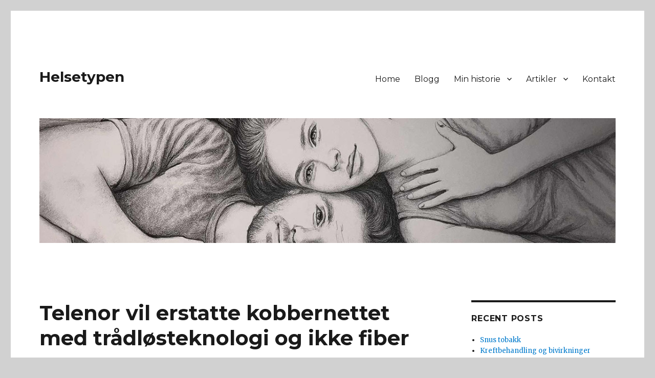

--- FILE ---
content_type: text/html; charset=UTF-8
request_url: https://www.helsetypen.no/2020/12/04/telenor-vil-erstatte-kobbernettet-med-tradlosteknologi-og-ikke-fiber/
body_size: 21258
content:
<!DOCTYPE html>
<html lang="en-US" class="no-js">
<head>
	<meta charset="UTF-8">
	<meta name="viewport" content="width=device-width, initial-scale=1">
	<link rel="profile" href="http://gmpg.org/xfn/11">
		<link rel="pingback" href="https://www.helsetypen.no/xmlrpc.php">
		<script>(function(html){html.className = html.className.replace(/\bno-js\b/,'js')})(document.documentElement);</script>
<title>Telenor vil erstatte kobbernettet med trådløsteknologi og ikke fiber &#8211; Helsetypen</title>
<meta name='robots' content='max-image-preview:large' />
<link rel='dns-prefetch' href='//fonts.googleapis.com' />
<link href='https://fonts.gstatic.com' crossorigin rel='preconnect' />
<link rel="alternate" type="application/rss+xml" title="Helsetypen &raquo; Feed" href="https://www.helsetypen.no/feed/" />
<link rel="alternate" type="application/rss+xml" title="Helsetypen &raquo; Comments Feed" href="https://www.helsetypen.no/comments/feed/" />
<link rel="alternate" type="application/rss+xml" title="Helsetypen &raquo; Telenor vil erstatte kobbernettet med trådløsteknologi og ikke fiber Comments Feed" href="https://www.helsetypen.no/2020/12/04/telenor-vil-erstatte-kobbernettet-med-tradlosteknologi-og-ikke-fiber/feed/" />
<script type="text/javascript">
window._wpemojiSettings = {"baseUrl":"https:\/\/s.w.org\/images\/core\/emoji\/14.0.0\/72x72\/","ext":".png","svgUrl":"https:\/\/s.w.org\/images\/core\/emoji\/14.0.0\/svg\/","svgExt":".svg","source":{"concatemoji":"https:\/\/www.helsetypen.no\/wp-includes\/js\/wp-emoji-release.min.js?ver=6.1.9"}};
/*! This file is auto-generated */
!function(e,a,t){var n,r,o,i=a.createElement("canvas"),p=i.getContext&&i.getContext("2d");function s(e,t){var a=String.fromCharCode,e=(p.clearRect(0,0,i.width,i.height),p.fillText(a.apply(this,e),0,0),i.toDataURL());return p.clearRect(0,0,i.width,i.height),p.fillText(a.apply(this,t),0,0),e===i.toDataURL()}function c(e){var t=a.createElement("script");t.src=e,t.defer=t.type="text/javascript",a.getElementsByTagName("head")[0].appendChild(t)}for(o=Array("flag","emoji"),t.supports={everything:!0,everythingExceptFlag:!0},r=0;r<o.length;r++)t.supports[o[r]]=function(e){if(p&&p.fillText)switch(p.textBaseline="top",p.font="600 32px Arial",e){case"flag":return s([127987,65039,8205,9895,65039],[127987,65039,8203,9895,65039])?!1:!s([55356,56826,55356,56819],[55356,56826,8203,55356,56819])&&!s([55356,57332,56128,56423,56128,56418,56128,56421,56128,56430,56128,56423,56128,56447],[55356,57332,8203,56128,56423,8203,56128,56418,8203,56128,56421,8203,56128,56430,8203,56128,56423,8203,56128,56447]);case"emoji":return!s([129777,127995,8205,129778,127999],[129777,127995,8203,129778,127999])}return!1}(o[r]),t.supports.everything=t.supports.everything&&t.supports[o[r]],"flag"!==o[r]&&(t.supports.everythingExceptFlag=t.supports.everythingExceptFlag&&t.supports[o[r]]);t.supports.everythingExceptFlag=t.supports.everythingExceptFlag&&!t.supports.flag,t.DOMReady=!1,t.readyCallback=function(){t.DOMReady=!0},t.supports.everything||(n=function(){t.readyCallback()},a.addEventListener?(a.addEventListener("DOMContentLoaded",n,!1),e.addEventListener("load",n,!1)):(e.attachEvent("onload",n),a.attachEvent("onreadystatechange",function(){"complete"===a.readyState&&t.readyCallback()})),(e=t.source||{}).concatemoji?c(e.concatemoji):e.wpemoji&&e.twemoji&&(c(e.twemoji),c(e.wpemoji)))}(window,document,window._wpemojiSettings);
</script>
<style type="text/css">
img.wp-smiley,
img.emoji {
	display: inline !important;
	border: none !important;
	box-shadow: none !important;
	height: 1em !important;
	width: 1em !important;
	margin: 0 0.07em !important;
	vertical-align: -0.1em !important;
	background: none !important;
	padding: 0 !important;
}
</style>
	<link rel='stylesheet' id='wp-block-library-css' href='https://www.helsetypen.no/wp-includes/css/dist/block-library/style.min.css?ver=6.1.9' type='text/css' media='all' />
<style id='wp-block-library-theme-inline-css' type='text/css'>
.wp-block-audio figcaption{color:#555;font-size:13px;text-align:center}.is-dark-theme .wp-block-audio figcaption{color:hsla(0,0%,100%,.65)}.wp-block-audio{margin:0 0 1em}.wp-block-code{border:1px solid #ccc;border-radius:4px;font-family:Menlo,Consolas,monaco,monospace;padding:.8em 1em}.wp-block-embed figcaption{color:#555;font-size:13px;text-align:center}.is-dark-theme .wp-block-embed figcaption{color:hsla(0,0%,100%,.65)}.wp-block-embed{margin:0 0 1em}.blocks-gallery-caption{color:#555;font-size:13px;text-align:center}.is-dark-theme .blocks-gallery-caption{color:hsla(0,0%,100%,.65)}.wp-block-image figcaption{color:#555;font-size:13px;text-align:center}.is-dark-theme .wp-block-image figcaption{color:hsla(0,0%,100%,.65)}.wp-block-image{margin:0 0 1em}.wp-block-pullquote{border-top:4px solid;border-bottom:4px solid;margin-bottom:1.75em;color:currentColor}.wp-block-pullquote__citation,.wp-block-pullquote cite,.wp-block-pullquote footer{color:currentColor;text-transform:uppercase;font-size:.8125em;font-style:normal}.wp-block-quote{border-left:.25em solid;margin:0 0 1.75em;padding-left:1em}.wp-block-quote cite,.wp-block-quote footer{color:currentColor;font-size:.8125em;position:relative;font-style:normal}.wp-block-quote.has-text-align-right{border-left:none;border-right:.25em solid;padding-left:0;padding-right:1em}.wp-block-quote.has-text-align-center{border:none;padding-left:0}.wp-block-quote.is-large,.wp-block-quote.is-style-large,.wp-block-quote.is-style-plain{border:none}.wp-block-search .wp-block-search__label{font-weight:700}.wp-block-search__button{border:1px solid #ccc;padding:.375em .625em}:where(.wp-block-group.has-background){padding:1.25em 2.375em}.wp-block-separator.has-css-opacity{opacity:.4}.wp-block-separator{border:none;border-bottom:2px solid;margin-left:auto;margin-right:auto}.wp-block-separator.has-alpha-channel-opacity{opacity:1}.wp-block-separator:not(.is-style-wide):not(.is-style-dots){width:100px}.wp-block-separator.has-background:not(.is-style-dots){border-bottom:none;height:1px}.wp-block-separator.has-background:not(.is-style-wide):not(.is-style-dots){height:2px}.wp-block-table{margin:"0 0 1em 0"}.wp-block-table thead{border-bottom:3px solid}.wp-block-table tfoot{border-top:3px solid}.wp-block-table td,.wp-block-table th{word-break:normal}.wp-block-table figcaption{color:#555;font-size:13px;text-align:center}.is-dark-theme .wp-block-table figcaption{color:hsla(0,0%,100%,.65)}.wp-block-video figcaption{color:#555;font-size:13px;text-align:center}.is-dark-theme .wp-block-video figcaption{color:hsla(0,0%,100%,.65)}.wp-block-video{margin:0 0 1em}.wp-block-template-part.has-background{padding:1.25em 2.375em;margin-top:0;margin-bottom:0}
</style>
<link rel='stylesheet' id='classic-theme-styles-css' href='https://www.helsetypen.no/wp-includes/css/classic-themes.min.css?ver=1' type='text/css' media='all' />
<style id='global-styles-inline-css' type='text/css'>
body{--wp--preset--color--black: #000000;--wp--preset--color--cyan-bluish-gray: #abb8c3;--wp--preset--color--white: #fff;--wp--preset--color--pale-pink: #f78da7;--wp--preset--color--vivid-red: #cf2e2e;--wp--preset--color--luminous-vivid-orange: #ff6900;--wp--preset--color--luminous-vivid-amber: #fcb900;--wp--preset--color--light-green-cyan: #7bdcb5;--wp--preset--color--vivid-green-cyan: #00d084;--wp--preset--color--pale-cyan-blue: #8ed1fc;--wp--preset--color--vivid-cyan-blue: #0693e3;--wp--preset--color--vivid-purple: #9b51e0;--wp--preset--color--dark-gray: #1a1a1a;--wp--preset--color--medium-gray: #686868;--wp--preset--color--light-gray: #e5e5e5;--wp--preset--color--blue-gray: #4d545c;--wp--preset--color--bright-blue: #007acc;--wp--preset--color--light-blue: #9adffd;--wp--preset--color--dark-brown: #402b30;--wp--preset--color--medium-brown: #774e24;--wp--preset--color--dark-red: #640c1f;--wp--preset--color--bright-red: #ff675f;--wp--preset--color--yellow: #ffef8e;--wp--preset--gradient--vivid-cyan-blue-to-vivid-purple: linear-gradient(135deg,rgba(6,147,227,1) 0%,rgb(155,81,224) 100%);--wp--preset--gradient--light-green-cyan-to-vivid-green-cyan: linear-gradient(135deg,rgb(122,220,180) 0%,rgb(0,208,130) 100%);--wp--preset--gradient--luminous-vivid-amber-to-luminous-vivid-orange: linear-gradient(135deg,rgba(252,185,0,1) 0%,rgba(255,105,0,1) 100%);--wp--preset--gradient--luminous-vivid-orange-to-vivid-red: linear-gradient(135deg,rgba(255,105,0,1) 0%,rgb(207,46,46) 100%);--wp--preset--gradient--very-light-gray-to-cyan-bluish-gray: linear-gradient(135deg,rgb(238,238,238) 0%,rgb(169,184,195) 100%);--wp--preset--gradient--cool-to-warm-spectrum: linear-gradient(135deg,rgb(74,234,220) 0%,rgb(151,120,209) 20%,rgb(207,42,186) 40%,rgb(238,44,130) 60%,rgb(251,105,98) 80%,rgb(254,248,76) 100%);--wp--preset--gradient--blush-light-purple: linear-gradient(135deg,rgb(255,206,236) 0%,rgb(152,150,240) 100%);--wp--preset--gradient--blush-bordeaux: linear-gradient(135deg,rgb(254,205,165) 0%,rgb(254,45,45) 50%,rgb(107,0,62) 100%);--wp--preset--gradient--luminous-dusk: linear-gradient(135deg,rgb(255,203,112) 0%,rgb(199,81,192) 50%,rgb(65,88,208) 100%);--wp--preset--gradient--pale-ocean: linear-gradient(135deg,rgb(255,245,203) 0%,rgb(182,227,212) 50%,rgb(51,167,181) 100%);--wp--preset--gradient--electric-grass: linear-gradient(135deg,rgb(202,248,128) 0%,rgb(113,206,126) 100%);--wp--preset--gradient--midnight: linear-gradient(135deg,rgb(2,3,129) 0%,rgb(40,116,252) 100%);--wp--preset--duotone--dark-grayscale: url('#wp-duotone-dark-grayscale');--wp--preset--duotone--grayscale: url('#wp-duotone-grayscale');--wp--preset--duotone--purple-yellow: url('#wp-duotone-purple-yellow');--wp--preset--duotone--blue-red: url('#wp-duotone-blue-red');--wp--preset--duotone--midnight: url('#wp-duotone-midnight');--wp--preset--duotone--magenta-yellow: url('#wp-duotone-magenta-yellow');--wp--preset--duotone--purple-green: url('#wp-duotone-purple-green');--wp--preset--duotone--blue-orange: url('#wp-duotone-blue-orange');--wp--preset--font-size--small: 13px;--wp--preset--font-size--medium: 20px;--wp--preset--font-size--large: 36px;--wp--preset--font-size--x-large: 42px;--wp--preset--spacing--20: 0.44rem;--wp--preset--spacing--30: 0.67rem;--wp--preset--spacing--40: 1rem;--wp--preset--spacing--50: 1.5rem;--wp--preset--spacing--60: 2.25rem;--wp--preset--spacing--70: 3.38rem;--wp--preset--spacing--80: 5.06rem;}:where(.is-layout-flex){gap: 0.5em;}body .is-layout-flow > .alignleft{float: left;margin-inline-start: 0;margin-inline-end: 2em;}body .is-layout-flow > .alignright{float: right;margin-inline-start: 2em;margin-inline-end: 0;}body .is-layout-flow > .aligncenter{margin-left: auto !important;margin-right: auto !important;}body .is-layout-constrained > .alignleft{float: left;margin-inline-start: 0;margin-inline-end: 2em;}body .is-layout-constrained > .alignright{float: right;margin-inline-start: 2em;margin-inline-end: 0;}body .is-layout-constrained > .aligncenter{margin-left: auto !important;margin-right: auto !important;}body .is-layout-constrained > :where(:not(.alignleft):not(.alignright):not(.alignfull)){max-width: var(--wp--style--global--content-size);margin-left: auto !important;margin-right: auto !important;}body .is-layout-constrained > .alignwide{max-width: var(--wp--style--global--wide-size);}body .is-layout-flex{display: flex;}body .is-layout-flex{flex-wrap: wrap;align-items: center;}body .is-layout-flex > *{margin: 0;}:where(.wp-block-columns.is-layout-flex){gap: 2em;}.has-black-color{color: var(--wp--preset--color--black) !important;}.has-cyan-bluish-gray-color{color: var(--wp--preset--color--cyan-bluish-gray) !important;}.has-white-color{color: var(--wp--preset--color--white) !important;}.has-pale-pink-color{color: var(--wp--preset--color--pale-pink) !important;}.has-vivid-red-color{color: var(--wp--preset--color--vivid-red) !important;}.has-luminous-vivid-orange-color{color: var(--wp--preset--color--luminous-vivid-orange) !important;}.has-luminous-vivid-amber-color{color: var(--wp--preset--color--luminous-vivid-amber) !important;}.has-light-green-cyan-color{color: var(--wp--preset--color--light-green-cyan) !important;}.has-vivid-green-cyan-color{color: var(--wp--preset--color--vivid-green-cyan) !important;}.has-pale-cyan-blue-color{color: var(--wp--preset--color--pale-cyan-blue) !important;}.has-vivid-cyan-blue-color{color: var(--wp--preset--color--vivid-cyan-blue) !important;}.has-vivid-purple-color{color: var(--wp--preset--color--vivid-purple) !important;}.has-black-background-color{background-color: var(--wp--preset--color--black) !important;}.has-cyan-bluish-gray-background-color{background-color: var(--wp--preset--color--cyan-bluish-gray) !important;}.has-white-background-color{background-color: var(--wp--preset--color--white) !important;}.has-pale-pink-background-color{background-color: var(--wp--preset--color--pale-pink) !important;}.has-vivid-red-background-color{background-color: var(--wp--preset--color--vivid-red) !important;}.has-luminous-vivid-orange-background-color{background-color: var(--wp--preset--color--luminous-vivid-orange) !important;}.has-luminous-vivid-amber-background-color{background-color: var(--wp--preset--color--luminous-vivid-amber) !important;}.has-light-green-cyan-background-color{background-color: var(--wp--preset--color--light-green-cyan) !important;}.has-vivid-green-cyan-background-color{background-color: var(--wp--preset--color--vivid-green-cyan) !important;}.has-pale-cyan-blue-background-color{background-color: var(--wp--preset--color--pale-cyan-blue) !important;}.has-vivid-cyan-blue-background-color{background-color: var(--wp--preset--color--vivid-cyan-blue) !important;}.has-vivid-purple-background-color{background-color: var(--wp--preset--color--vivid-purple) !important;}.has-black-border-color{border-color: var(--wp--preset--color--black) !important;}.has-cyan-bluish-gray-border-color{border-color: var(--wp--preset--color--cyan-bluish-gray) !important;}.has-white-border-color{border-color: var(--wp--preset--color--white) !important;}.has-pale-pink-border-color{border-color: var(--wp--preset--color--pale-pink) !important;}.has-vivid-red-border-color{border-color: var(--wp--preset--color--vivid-red) !important;}.has-luminous-vivid-orange-border-color{border-color: var(--wp--preset--color--luminous-vivid-orange) !important;}.has-luminous-vivid-amber-border-color{border-color: var(--wp--preset--color--luminous-vivid-amber) !important;}.has-light-green-cyan-border-color{border-color: var(--wp--preset--color--light-green-cyan) !important;}.has-vivid-green-cyan-border-color{border-color: var(--wp--preset--color--vivid-green-cyan) !important;}.has-pale-cyan-blue-border-color{border-color: var(--wp--preset--color--pale-cyan-blue) !important;}.has-vivid-cyan-blue-border-color{border-color: var(--wp--preset--color--vivid-cyan-blue) !important;}.has-vivid-purple-border-color{border-color: var(--wp--preset--color--vivid-purple) !important;}.has-vivid-cyan-blue-to-vivid-purple-gradient-background{background: var(--wp--preset--gradient--vivid-cyan-blue-to-vivid-purple) !important;}.has-light-green-cyan-to-vivid-green-cyan-gradient-background{background: var(--wp--preset--gradient--light-green-cyan-to-vivid-green-cyan) !important;}.has-luminous-vivid-amber-to-luminous-vivid-orange-gradient-background{background: var(--wp--preset--gradient--luminous-vivid-amber-to-luminous-vivid-orange) !important;}.has-luminous-vivid-orange-to-vivid-red-gradient-background{background: var(--wp--preset--gradient--luminous-vivid-orange-to-vivid-red) !important;}.has-very-light-gray-to-cyan-bluish-gray-gradient-background{background: var(--wp--preset--gradient--very-light-gray-to-cyan-bluish-gray) !important;}.has-cool-to-warm-spectrum-gradient-background{background: var(--wp--preset--gradient--cool-to-warm-spectrum) !important;}.has-blush-light-purple-gradient-background{background: var(--wp--preset--gradient--blush-light-purple) !important;}.has-blush-bordeaux-gradient-background{background: var(--wp--preset--gradient--blush-bordeaux) !important;}.has-luminous-dusk-gradient-background{background: var(--wp--preset--gradient--luminous-dusk) !important;}.has-pale-ocean-gradient-background{background: var(--wp--preset--gradient--pale-ocean) !important;}.has-electric-grass-gradient-background{background: var(--wp--preset--gradient--electric-grass) !important;}.has-midnight-gradient-background{background: var(--wp--preset--gradient--midnight) !important;}.has-small-font-size{font-size: var(--wp--preset--font-size--small) !important;}.has-medium-font-size{font-size: var(--wp--preset--font-size--medium) !important;}.has-large-font-size{font-size: var(--wp--preset--font-size--large) !important;}.has-x-large-font-size{font-size: var(--wp--preset--font-size--x-large) !important;}
.wp-block-navigation a:where(:not(.wp-element-button)){color: inherit;}
:where(.wp-block-columns.is-layout-flex){gap: 2em;}
.wp-block-pullquote{font-size: 1.5em;line-height: 1.6;}
</style>
<link rel='stylesheet' id='twentysixteen-fonts-css' href='https://fonts.googleapis.com/css?family=Merriweather%3A400%2C700%2C900%2C400italic%2C700italic%2C900italic%7CMontserrat%3A400%2C700%7CInconsolata%3A400&#038;subset=latin%2Clatin-ext' type='text/css' media='all' />
<link rel='stylesheet' id='genericons-css' href='https://www.helsetypen.no/wp-content/themes/twentysixteen/genericons/genericons.css?ver=3.4.1' type='text/css' media='all' />
<link rel='stylesheet' id='twentysixteen-style-css' href='https://www.helsetypen.no/wp-content/themes/easyinfo/style.css?ver=6.1.9' type='text/css' media='all' />
<link rel='stylesheet' id='twentysixteen-block-style-css' href='https://www.helsetypen.no/wp-content/themes/twentysixteen/css/blocks.css?ver=20181230' type='text/css' media='all' />
<!--[if lt IE 10]>
<link rel='stylesheet' id='twentysixteen-ie-css' href='https://www.helsetypen.no/wp-content/themes/twentysixteen/css/ie.css?ver=20160816' type='text/css' media='all' />
<![endif]-->
<!--[if lt IE 9]>
<link rel='stylesheet' id='twentysixteen-ie8-css' href='https://www.helsetypen.no/wp-content/themes/twentysixteen/css/ie8.css?ver=20160816' type='text/css' media='all' />
<![endif]-->
<!--[if lt IE 8]>
<link rel='stylesheet' id='twentysixteen-ie7-css' href='https://www.helsetypen.no/wp-content/themes/twentysixteen/css/ie7.css?ver=20160816' type='text/css' media='all' />
<![endif]-->
<!--[if lt IE 9]>
<script type='text/javascript' src='https://www.helsetypen.no/wp-content/themes/twentysixteen/js/html5.js?ver=3.7.3' id='twentysixteen-html5-js'></script>
<![endif]-->
<script type='text/javascript' src='https://www.helsetypen.no/wp-includes/js/jquery/jquery.min.js?ver=3.6.1' id='jquery-core-js'></script>
<script type='text/javascript' src='https://www.helsetypen.no/wp-includes/js/jquery/jquery-migrate.min.js?ver=3.3.2' id='jquery-migrate-js'></script>
<link rel="https://api.w.org/" href="https://www.helsetypen.no/wp-json/" /><link rel="alternate" type="application/json" href="https://www.helsetypen.no/wp-json/wp/v2/posts/9153" /><link rel="EditURI" type="application/rsd+xml" title="RSD" href="https://www.helsetypen.no/xmlrpc.php?rsd" />
<link rel="wlwmanifest" type="application/wlwmanifest+xml" href="https://www.helsetypen.no/wp-includes/wlwmanifest.xml" />
<meta name="generator" content="WordPress 6.1.9" />
<link rel="canonical" href="https://www.helsetypen.no/2020/12/04/telenor-vil-erstatte-kobbernettet-med-tradlosteknologi-og-ikke-fiber/" />
<link rel='shortlink' href='https://www.helsetypen.no/?p=9153' />
<link rel="alternate" type="application/json+oembed" href="https://www.helsetypen.no/wp-json/oembed/1.0/embed?url=https%3A%2F%2Fwww.helsetypen.no%2F2020%2F12%2F04%2Ftelenor-vil-erstatte-kobbernettet-med-tradlosteknologi-og-ikke-fiber%2F" />
<link rel="alternate" type="text/xml+oembed" href="https://www.helsetypen.no/wp-json/oembed/1.0/embed?url=https%3A%2F%2Fwww.helsetypen.no%2F2020%2F12%2F04%2Ftelenor-vil-erstatte-kobbernettet-med-tradlosteknologi-og-ikke-fiber%2F&#038;format=xml" />
<style type="text/css">.recentcomments a{display:inline !important;padding:0 !important;margin:0 !important;}</style><style type="text/css" id="custom-background-css">
body.custom-background { background-color: #d1d1d1; }
</style>
	<link rel="icon" href="https://www.helsetypen.no/wp-content/uploads/2019/03/cropped-minlogo02-32x32.gif" sizes="32x32" />
<link rel="icon" href="https://www.helsetypen.no/wp-content/uploads/2019/03/cropped-minlogo02-192x192.gif" sizes="192x192" />
<link rel="apple-touch-icon" href="https://www.helsetypen.no/wp-content/uploads/2019/03/cropped-minlogo02-180x180.gif" />
<meta name="msapplication-TileImage" content="https://www.helsetypen.no/wp-content/uploads/2019/03/cropped-minlogo02-270x270.gif" />
		<style type="text/css" id="wp-custom-css">
			.wp-element-caption{
background-color:#eee;
}
.video1{
height:430px;
}		</style>
			<!-- Global site tag (gtag.js) - Google Analytics Added by Helsetypen 2020-05-27 -->
	<script async src="https://www.googletagmanager.com/gtag/js?id=UA-46656453-3"></script>
	<script>
		window.dataLayer = window.dataLayer || [];
		function gtag(){dataLayer.push(arguments);}
		gtag('js', new Date());
		gtag('config', 'UA-46656453-3');
	</script>
</head>

<body class="post-template-default single single-post postid-9153 single-format-standard custom-background wp-embed-responsive">
<svg xmlns="http://www.w3.org/2000/svg" viewBox="0 0 0 0" width="0" height="0" focusable="false" role="none" style="visibility: hidden; position: absolute; left: -9999px; overflow: hidden;" ><defs><filter id="wp-duotone-dark-grayscale"><feColorMatrix color-interpolation-filters="sRGB" type="matrix" values=" .299 .587 .114 0 0 .299 .587 .114 0 0 .299 .587 .114 0 0 .299 .587 .114 0 0 " /><feComponentTransfer color-interpolation-filters="sRGB" ><feFuncR type="table" tableValues="0 0.49803921568627" /><feFuncG type="table" tableValues="0 0.49803921568627" /><feFuncB type="table" tableValues="0 0.49803921568627" /><feFuncA type="table" tableValues="1 1" /></feComponentTransfer><feComposite in2="SourceGraphic" operator="in" /></filter></defs></svg><svg xmlns="http://www.w3.org/2000/svg" viewBox="0 0 0 0" width="0" height="0" focusable="false" role="none" style="visibility: hidden; position: absolute; left: -9999px; overflow: hidden;" ><defs><filter id="wp-duotone-grayscale"><feColorMatrix color-interpolation-filters="sRGB" type="matrix" values=" .299 .587 .114 0 0 .299 .587 .114 0 0 .299 .587 .114 0 0 .299 .587 .114 0 0 " /><feComponentTransfer color-interpolation-filters="sRGB" ><feFuncR type="table" tableValues="0 1" /><feFuncG type="table" tableValues="0 1" /><feFuncB type="table" tableValues="0 1" /><feFuncA type="table" tableValues="1 1" /></feComponentTransfer><feComposite in2="SourceGraphic" operator="in" /></filter></defs></svg><svg xmlns="http://www.w3.org/2000/svg" viewBox="0 0 0 0" width="0" height="0" focusable="false" role="none" style="visibility: hidden; position: absolute; left: -9999px; overflow: hidden;" ><defs><filter id="wp-duotone-purple-yellow"><feColorMatrix color-interpolation-filters="sRGB" type="matrix" values=" .299 .587 .114 0 0 .299 .587 .114 0 0 .299 .587 .114 0 0 .299 .587 .114 0 0 " /><feComponentTransfer color-interpolation-filters="sRGB" ><feFuncR type="table" tableValues="0.54901960784314 0.98823529411765" /><feFuncG type="table" tableValues="0 1" /><feFuncB type="table" tableValues="0.71764705882353 0.25490196078431" /><feFuncA type="table" tableValues="1 1" /></feComponentTransfer><feComposite in2="SourceGraphic" operator="in" /></filter></defs></svg><svg xmlns="http://www.w3.org/2000/svg" viewBox="0 0 0 0" width="0" height="0" focusable="false" role="none" style="visibility: hidden; position: absolute; left: -9999px; overflow: hidden;" ><defs><filter id="wp-duotone-blue-red"><feColorMatrix color-interpolation-filters="sRGB" type="matrix" values=" .299 .587 .114 0 0 .299 .587 .114 0 0 .299 .587 .114 0 0 .299 .587 .114 0 0 " /><feComponentTransfer color-interpolation-filters="sRGB" ><feFuncR type="table" tableValues="0 1" /><feFuncG type="table" tableValues="0 0.27843137254902" /><feFuncB type="table" tableValues="0.5921568627451 0.27843137254902" /><feFuncA type="table" tableValues="1 1" /></feComponentTransfer><feComposite in2="SourceGraphic" operator="in" /></filter></defs></svg><svg xmlns="http://www.w3.org/2000/svg" viewBox="0 0 0 0" width="0" height="0" focusable="false" role="none" style="visibility: hidden; position: absolute; left: -9999px; overflow: hidden;" ><defs><filter id="wp-duotone-midnight"><feColorMatrix color-interpolation-filters="sRGB" type="matrix" values=" .299 .587 .114 0 0 .299 .587 .114 0 0 .299 .587 .114 0 0 .299 .587 .114 0 0 " /><feComponentTransfer color-interpolation-filters="sRGB" ><feFuncR type="table" tableValues="0 0" /><feFuncG type="table" tableValues="0 0.64705882352941" /><feFuncB type="table" tableValues="0 1" /><feFuncA type="table" tableValues="1 1" /></feComponentTransfer><feComposite in2="SourceGraphic" operator="in" /></filter></defs></svg><svg xmlns="http://www.w3.org/2000/svg" viewBox="0 0 0 0" width="0" height="0" focusable="false" role="none" style="visibility: hidden; position: absolute; left: -9999px; overflow: hidden;" ><defs><filter id="wp-duotone-magenta-yellow"><feColorMatrix color-interpolation-filters="sRGB" type="matrix" values=" .299 .587 .114 0 0 .299 .587 .114 0 0 .299 .587 .114 0 0 .299 .587 .114 0 0 " /><feComponentTransfer color-interpolation-filters="sRGB" ><feFuncR type="table" tableValues="0.78039215686275 1" /><feFuncG type="table" tableValues="0 0.94901960784314" /><feFuncB type="table" tableValues="0.35294117647059 0.47058823529412" /><feFuncA type="table" tableValues="1 1" /></feComponentTransfer><feComposite in2="SourceGraphic" operator="in" /></filter></defs></svg><svg xmlns="http://www.w3.org/2000/svg" viewBox="0 0 0 0" width="0" height="0" focusable="false" role="none" style="visibility: hidden; position: absolute; left: -9999px; overflow: hidden;" ><defs><filter id="wp-duotone-purple-green"><feColorMatrix color-interpolation-filters="sRGB" type="matrix" values=" .299 .587 .114 0 0 .299 .587 .114 0 0 .299 .587 .114 0 0 .299 .587 .114 0 0 " /><feComponentTransfer color-interpolation-filters="sRGB" ><feFuncR type="table" tableValues="0.65098039215686 0.40392156862745" /><feFuncG type="table" tableValues="0 1" /><feFuncB type="table" tableValues="0.44705882352941 0.4" /><feFuncA type="table" tableValues="1 1" /></feComponentTransfer><feComposite in2="SourceGraphic" operator="in" /></filter></defs></svg><svg xmlns="http://www.w3.org/2000/svg" viewBox="0 0 0 0" width="0" height="0" focusable="false" role="none" style="visibility: hidden; position: absolute; left: -9999px; overflow: hidden;" ><defs><filter id="wp-duotone-blue-orange"><feColorMatrix color-interpolation-filters="sRGB" type="matrix" values=" .299 .587 .114 0 0 .299 .587 .114 0 0 .299 .587 .114 0 0 .299 .587 .114 0 0 " /><feComponentTransfer color-interpolation-filters="sRGB" ><feFuncR type="table" tableValues="0.098039215686275 1" /><feFuncG type="table" tableValues="0 0.66274509803922" /><feFuncB type="table" tableValues="0.84705882352941 0.41960784313725" /><feFuncA type="table" tableValues="1 1" /></feComponentTransfer><feComposite in2="SourceGraphic" operator="in" /></filter></defs></svg><div id="page" class="site">
	<div class="site-inner">
		<a class="skip-link screen-reader-text" href="#content">Skip to content</a>

		<header id="masthead" class="site-header" role="banner">
			<div class="site-header-main">
				<div class="site-branding">
					
											<p class="site-title"><a href="https://www.helsetypen.no/" rel="home">Helsetypen</a></p>
										</div><!-- .site-branding -->

									<button id="menu-toggle" class="menu-toggle">Menu</button>

					<div id="site-header-menu" class="site-header-menu">
													<nav id="site-navigation" class="main-navigation" role="navigation" aria-label="Primary Menu">
								<div class="menu-menu01-container"><ul id="menu-menu01" class="primary-menu"><li id="menu-item-28" class="menu-item menu-item-type-custom menu-item-object-custom menu-item-home menu-item-28"><a href="https://www.helsetypen.no/">Home</a></li>
<li id="menu-item-56" class="menu-item menu-item-type-post_type menu-item-object-page current_page_parent menu-item-56"><a href="https://www.helsetypen.no/blogg/">Blogg</a></li>
<li id="menu-item-416" class="menu-item menu-item-type-post_type menu-item-object-page menu-item-has-children menu-item-416"><a href="https://www.helsetypen.no/min-historie-2/">Min historie</a>
<ul class="sub-menu">
	<li id="menu-item-102" class="menu-item menu-item-type-post_type menu-item-object-page menu-item-102"><a href="https://www.helsetypen.no/min-historie/">En sakte nedadgående spiral</a></li>
	<li id="menu-item-320" class="menu-item menu-item-type-post_type menu-item-object-page menu-item-320"><a href="https://www.helsetypen.no/barndom/">Barndom</a></li>
	<li id="menu-item-321" class="menu-item menu-item-type-post_type menu-item-object-page menu-item-321"><a href="https://www.helsetypen.no/kvikksolvforgiftning/">Kvikksølvforgiftning</a></li>
	<li id="menu-item-9879" class="menu-item menu-item-type-post_type menu-item-object-page menu-item-9879"><a href="https://www.helsetypen.no/operasjoner/">Operasjoner</a></li>
	<li id="menu-item-5467" class="menu-item menu-item-type-post_type menu-item-object-page menu-item-5467"><a href="https://www.helsetypen.no/vaksiner/">Vaksiner</a></li>
	<li id="menu-item-311" class="menu-item menu-item-type-post_type menu-item-object-page menu-item-311"><a href="https://www.helsetypen.no/magnesium-mangel/">Magnesium mangel</a></li>
	<li id="menu-item-2888" class="menu-item menu-item-type-post_type menu-item-object-page menu-item-2888"><a href="https://www.helsetypen.no/elektrosensitiv/">Elektrosensitiv</a></li>
	<li id="menu-item-421" class="menu-item menu-item-type-post_type menu-item-object-page menu-item-421"><a href="https://www.helsetypen.no/tannmaterialer/">Tannmaterialer</a></li>
	<li id="menu-item-1795" class="menu-item menu-item-type-post_type menu-item-object-page menu-item-1795"><a href="https://www.helsetypen.no/gallestein/">Gallestein</a></li>
	<li id="menu-item-304" class="menu-item menu-item-type-post_type menu-item-object-page menu-item-304"><a href="https://www.helsetypen.no/candida/">Candida</a></li>
	<li id="menu-item-1068" class="menu-item menu-item-type-post_type menu-item-object-page menu-item-1068"><a href="https://www.helsetypen.no/microbiome/">Microbiome</a></li>
	<li id="menu-item-654" class="menu-item menu-item-type-post_type menu-item-object-page menu-item-654"><a href="https://www.helsetypen.no/sibo/">SIBO</a></li>
	<li id="menu-item-1301" class="menu-item menu-item-type-post_type menu-item-object-page menu-item-1301"><a href="https://www.helsetypen.no/plakk-og-tynn-emalje/">Plakk og tynn emalje</a></li>
	<li id="menu-item-305" class="menu-item menu-item-type-post_type menu-item-object-page menu-item-305"><a href="https://www.helsetypen.no/parasitter/">Parasitter</a></li>
	<li id="menu-item-65" class="menu-item menu-item-type-post_type menu-item-object-page menu-item-65"><a href="https://www.helsetypen.no/kavitasjonsoperasjon/">Kavitasjonsoperasjon</a></li>
	<li id="menu-item-5035" class="menu-item menu-item-type-post_type menu-item-object-page menu-item-5035"><a href="https://www.helsetypen.no/stoffskifte/">Stoffskifte</a></li>
	<li id="menu-item-8667" class="menu-item menu-item-type-post_type menu-item-object-page menu-item-8667"><a href="https://www.helsetypen.no/barndomstraumer/">Barndomstraumer</a></li>
	<li id="menu-item-7586" class="menu-item menu-item-type-post_type menu-item-object-page menu-item-7586"><a href="https://www.helsetypen.no/gener/">Gener</a></li>
	<li id="menu-item-9840" class="menu-item menu-item-type-post_type menu-item-object-page menu-item-9840"><a href="https://www.helsetypen.no/matsensitiviteter/">Matsensitiviteter</a></li>
	<li id="menu-item-9075" class="menu-item menu-item-type-post_type menu-item-object-page menu-item-9075"><a href="https://www.helsetypen.no/hemopyrrolactamuria-hpu-kryptopyrroluria-kpu/">Hemopyrolactamuria HPU, kryptopyroluria KPU</a></li>
	<li id="menu-item-10845" class="menu-item menu-item-type-post_type menu-item-object-page menu-item-10845"><a href="https://www.helsetypen.no/me-symptomer/">ME symptomer</a></li>
</ul>
</li>
<li id="menu-item-52" class="menu-item menu-item-type-post_type menu-item-object-page menu-item-has-children menu-item-52"><a href="https://www.helsetypen.no/artikler/">Artikler</a>
<ul class="sub-menu">
	<li id="menu-item-667" class="menu-item menu-item-type-post_type menu-item-object-page menu-item-667"><a href="https://www.helsetypen.no/amalgamflekker/">Amalgamflekker</a></li>
	<li id="menu-item-691" class="menu-item menu-item-type-post_type menu-item-object-page menu-item-691"><a href="https://www.helsetypen.no/avgiftning/">Avgiftning</a></li>
	<li id="menu-item-55" class="menu-item menu-item-type-post_type menu-item-object-page menu-item-55"><a href="https://www.helsetypen.no/artikkel1/">Skjoldbruskkjertelen</a></li>
	<li id="menu-item-1351" class="menu-item menu-item-type-post_type menu-item-object-page menu-item-1351"><a href="https://www.helsetypen.no/wifi/">Wifi</a></li>
	<li id="menu-item-250" class="menu-item menu-item-type-post_type menu-item-object-page menu-item-250"><a href="https://www.helsetypen.no/root-cause/">root cause</a></li>
	<li id="menu-item-1382" class="menu-item menu-item-type-post_type menu-item-object-page menu-item-1382"><a href="https://www.helsetypen.no/vaksiner-og-adjuvans/">Vaksiner og adjuvans</a></li>
	<li id="menu-item-1108" class="menu-item menu-item-type-post_type menu-item-object-page menu-item-1108"><a href="https://www.helsetypen.no/feil-oppigjennom/">feil oppigjennom</a></li>
	<li id="menu-item-2927" class="menu-item menu-item-type-post_type menu-item-object-page menu-item-2927"><a href="https://www.helsetypen.no/peders-parasitt-protokoll-triple-p/">Peders Parasitt Protokoll (triple P)</a></li>
	<li id="menu-item-3355" class="menu-item menu-item-type-post_type menu-item-object-page menu-item-3355"><a href="https://www.helsetypen.no/sovntips/">Søvntips</a></li>
	<li id="menu-item-3544" class="menu-item menu-item-type-post_type menu-item-object-page menu-item-3544"><a href="https://www.helsetypen.no/ting-jeg-laerte-idag/">Ting jeg lærte idag</a></li>
	<li id="menu-item-3844" class="menu-item menu-item-type-post_type menu-item-object-page menu-item-3844"><a href="https://www.helsetypen.no/leve-og-galleblaere-tips/">Lever og galleblære tips</a></li>
	<li id="menu-item-9313" class="menu-item menu-item-type-post_type menu-item-object-page menu-item-9313"><a href="https://www.helsetypen.no/straling/">Stråling</a></li>
	<li id="menu-item-9449" class="menu-item menu-item-type-post_type menu-item-object-page menu-item-9449"><a href="https://www.helsetypen.no/shop/">Shop</a></li>
</ul>
</li>
<li id="menu-item-57" class="menu-item menu-item-type-post_type menu-item-object-page menu-item-57"><a href="https://www.helsetypen.no/kontakt/">Kontakt</a></li>
</ul></div>							</nav><!-- .main-navigation -->
						
											</div><!-- .site-header-menu -->
							</div><!-- .site-header-main -->

											<div class="header-image">
					<a href="https://www.helsetypen.no/" rel="home">
						<img src="https://www.helsetypen.no/wp-content/uploads/2025/09/mann-kvinne-20250921.jpg" srcset="https://www.helsetypen.no/wp-content/uploads/2025/09/mann-kvinne-20250921-300x65.jpg 300w, https://www.helsetypen.no/wp-content/uploads/2025/09/mann-kvinne-20250921-1024x222.jpg 1024w, https://www.helsetypen.no/wp-content/uploads/2025/09/mann-kvinne-20250921-768x166.jpg 768w, https://www.helsetypen.no/wp-content/uploads/2025/09/mann-kvinne-20250921.jpg 1200w" sizes="(max-width: 709px) 85vw, (max-width: 909px) 81vw, (max-width: 1362px) 88vw, 1200px" width="1200" height="260" alt="Helsetypen">
					</a>
				</div><!-- .header-image -->
					</header><!-- .site-header -->

		<div id="content" class="site-content">

<div id="primary" class="content-area">
	<main id="main" class="site-main" role="main">
		
<article id="post-9153" class="post-9153 post type-post status-publish format-standard has-post-thumbnail hentry category-straaling tag-elektrosensitiv tag-norsk-helsevesen tag-straling tag-teknologi">
	<header class="entry-header">
		<h1 class="entry-title">Telenor vil erstatte kobbernettet med trådløsteknologi og ikke fiber</h1>	</header><!-- .entry-header -->

				<div class="entry-summary">
				<p>I disse dager er Norge og Telenor igang med å endre hvordan vi kopler oss på internett hjemmefra. Dagens telefonnett (kobbernettet &#8211; altså telefonkablene som ofte er trukket på samme stolper som strømkablene) skal bort og erstattes med enten fiberkabler eller trådløst mobilinternett (4g og 5g og etterhvert sikkert 6g osv).</p>
			</div><!-- .entry-summary -->
			
	
		<div class="post-thumbnail">
			<img width="840" height="200" src="https://www.helsetypen.no/wp-content/uploads/2020/12/kobbernettet-fiber-traadlosteknologi-fast-traadlost-bredbaand-ftb-01-banner-telefonledning-og-stromledninger.jpg" class="attachment-post-thumbnail size-post-thumbnail wp-post-image" alt="kobbernettet-fiber-traadlosteknologi-fast-traadlost-bredbaand-ftb-01-banner-telefonledning-og-stromledninger" decoding="async" srcset="https://www.helsetypen.no/wp-content/uploads/2020/12/kobbernettet-fiber-traadlosteknologi-fast-traadlost-bredbaand-ftb-01-banner-telefonledning-og-stromledninger.jpg 840w, https://www.helsetypen.no/wp-content/uploads/2020/12/kobbernettet-fiber-traadlosteknologi-fast-traadlost-bredbaand-ftb-01-banner-telefonledning-og-stromledninger-300x71.jpg 300w, https://www.helsetypen.no/wp-content/uploads/2020/12/kobbernettet-fiber-traadlosteknologi-fast-traadlost-bredbaand-ftb-01-banner-telefonledning-og-stromledninger-768x183.jpg 768w" sizes="(max-width: 709px) 85vw, (max-width: 909px) 67vw, (max-width: 984px) 60vw, (max-width: 1362px) 62vw, 840px" />	</div><!-- .post-thumbnail -->

	
	<div class="entry-content">
		
<p>Man skal altså velge mellom to teknologier: fiberkabel eller ren trådløsteknologi. Dette er et viktig valg fordi trådløsteknologi betyr en massiv bestråling av landet, menneskene og dyrene. Biene er ofte nevnt, men også andre organismer påvirkes &#8211; også mennesker. Helsekonsekvensene er ikke undersøkt på forhånd &#8211; det gjøres når det rulles ut med oss som forsøksobjekter.</p>



<p>Når beslutingen er tatt vil det føre til massive investeringer og derfor vanskelig å omgjøre. Telenor ønsker det billigste &#8211; trådløsteknologi. De tenker profitt og ikke befolkningens helse. Dersom dette realiseres vil det bli svært vanskelig for den som ikke ønsker bestråling 24 timer i døgnet fordi 99% av landarealet bestråles. Fiber har ikke negative helsekonsekvenser, og er også raskere, sikrere (datasikkerhet) og mer stabilt.</p>



<p>Nkom er nasjonal myndighet for regulering av internettilkopling. Skriv en email til einar.melingABCnkom.no (erstatt ABC med @ tegnet) og si ifra at du ønsker fiber og ikke trådløsteknologi. Gjør det idag fordi dette skjer nå. (Email adressen må &#8220;kodes&#8221; fordi hvis den skrives rett ut så vil den leses av hackere og det vil bli sendt spam email til Einar).</p>



<p>Einar Flydal skriver mye om trådløsteknologi. 5G: <a href="https://einarflydal.com/2020/11/24/5g-fiber-eller-tradlost-nar-kobbernettet-forsvinner-na-kan-du-si-din-mening/?fbclid=IwAR12THfYMtUzBREQeT6JLqbGaxOs7sTF8pfDYjFP2y8Rqr8KoffXz5ojORo">Fiber eller trådløst</a> når kobbernettet forsvinner?Nå kan du si din mening!</p>



<p>Dette teknologiske valget har mange likheter med overgangen til smartmålere for strøm. Et dyrt og for forbrukerne påtvunget skifte som har ført til en massiv økning i stråling i 99% av norske husstander. Langvarig kontinuerlig eksponering for høye stråleverdier kan føre til elsensitivitet.</p>



<h2>Email eksempel</h2>



<p>Innspill til Telenors avviklingsplan for kobbernettet. Til einar.melingABCnkom.no den 2020-11-30 (erstatt ABC med @ tegnet)</p>



<p>Hei,</p>



<p>jeg er en 48 år gammel mann fra Oslo området, nå bosatt på Aurskog. Jeg er utdannet ingeniør fra NTH/NTNU og jobber innen IT. Jeg ønsker med denne emailen å gi mitt innspill mhp at Telenor er igang med å legge ned kobbernettet og skal gå over til ny teknologi &#8211; enten fiber eller et trådløst 5g/4g nettverk.</p>



<p>Jeg ønsker kablet teknologi &#8211; altså fiber eller kobber. Jeg ønsker ikke trådløsteknologi. Begrunnelse:</p>



<ol>
<li>Jeg er selv elektrosensitiv. Dette ble jeg da jeg i årene 1998-2010 bodde i en leilighet på Majorstua (Industrigt 65a, 5. etg) som var rett ved en av Telenors mobilmaster. Et viktig symptom var søvnproblemer. Det var også mange andre symptomer, som kom gradvis. Det er vanskelig å kople søvproblemer (og andre symptomer) til stråling &#8211; fordi stråling er usynlig, merkes ofte ikke, lukter ikke osv. Det er sikkert mange idag som har det på tilsvarende måte uten at de vet årsaken. Jeg måtte på grunn av dette selge leiligheten min og flytte til Aurskog, hvor jeg idag bor i et område uten stråling. Dette er en helt kort versjon av en lang historie. Det er kjent at stråling gir endret cellemetabolisme, jmf voltage-gated calsium channels og Martin Pall.</li>



<li>Det er mistanke rundt at trådløsteknologi fører til biedød og andre negative naturfenomener. Det er mistanke om at stråling samvirker med andre miljøgifter og gir en coctaileffekt som er sterkere enn summen av enkeltgiftene.</li>



<li>Kablet nettverk er raskere, sikrere (mhp it-sikkerhet) og mer stabilt. Og altså mindre helseskadelig. Når man først går over til en ny teknologi bør man velge den beste teknologien på lang sikt, og ikke det som er billigst på kort sikt.</li>



<li>Norge er et rikt land og bør gå foran når det gjelder helse, miljø og it-sikkerhet</li>
</ol>



<p>Mvh</p>



<h2>Innspillmøte</h2>



<p>På torsdag 3. desember 2020 arrangerte Nkom et virtuelt møte (over Zoom) rundt endringen som nå skjer der kobbernettet skal tas ned og ny teknologi for internett tilkopling hjemmefra skal innføres.</p>



<p>Nkom vedtak fra 2. september 2020 (&#8220;kobbervedtaket&#8221;) pålegger Telenor å opprettholde kobbernettet til bruk for leveranse av bredbånd i 5 år fra vedtaksdato med mindre en migreringsplan for grossistmarkedet er etablert. Migreringsplanen skal godkjennes av Nkom. Plikten gjelder for kobberbaserte LLUB, SLU og Bredbåndaksesstilgang. Godkjent migreringsplan forutsetter tilbud av relevante erstatningsprodukter for de nevnte grossistproduktene. Telenor vil kunne legge ned aksesser tidligere ved tilbud om erstatningsprodut i tråd med godkjent migrasjonsplan. Det er plikt til å forhåndsinformere Nkom om nye erstatningsprodukter. Nedlegging kan skje lokalt utfra erstatningsprodukttilbud.</p>



<p>Einar Meling deltok på møtet men det var en annen Nkom person som var møteleder. Vedtaket nevnt ovenfor er en viktig bakgrunn for møtet. Alle interesserte kunne delta. Jeg deltok og stilte flere spørsmål rundt elsensitivitet. Det var rundt 170 påmeldte og rundt 80 som møtte opp.</p>



<ul>
<li>Nkom presenterte først.</li>



<li>Telenor holdt en lang presentasjon. Deres posisjon: de vil ta ned kobbernettet så fort som overhodet mulig. De vil ha godkjennelse fra Nkom for å ta ned alt innen 31/12-2022. De argumenterer med at vedlikehold av kobbernettverket er dyrt. De nevner &#8220;konkurranse på likeverdige vilkår&#8221;. De vil ha &#8220;høyt tempo&#8221;. Telenor er lite interessert i å bygge ut fibernettverk i Norge. De vil erstatte kobber med FTB &#8211; &#8220;Fast Trådløst Bredbånd&#8221;, og satellitt forbindelse der FTB ikke gir dekning. FTB er altså det vi idag kaller mobilt bredbånd. Ny innpakning fra Telenor!</li>
</ul>



<p>5min innspillspresentasjoner:</p>



<ul>
<li><span style="font-size: 1rem;">GlobalConnect. En konkurrent av Telenor i levering av bredbånd.</span></li>



<li>Motorola ved deres norske advokater. Opptatt av nødnettet.</li>



<li>NextGenTel. Konkurrent av Telenor.</li>



<li>RiksTV.</li>



<li>Forbrukerrådet ved Finn Myrstad. De er opptatt av pris. De sier at FMB blir dyrere for sluttkunden. De er også opptatt av nettverkshastighet og sier denne vil bli dårligere med FTB.</li>



<li>Fiber Uti Neset. De har mye erfaring med folk som ikke er fornøyd med internett levert trådløst. Det går på hastighet og stabilitet og dekning (mulighet til  tilkopling).</li>



<li>Foreningen for EMF-reform ved Einar Flydal. Opptatt av stråling og temaer som &#8220;colony collaps&#8221; der man ser massiv død av bier og andre insekter.</li>



<li>NEK. Standardiseringsorgan.</li>
</ul>



<p>Presentasjoner og annen info fra møtet skal legges ut på <a href="https://www.nkom.no/">Nkom sin hjemmeside</a>.</p>



<p>Min egen personlige oppsummering fra møtet:</p>



<ul>
<li>Telenor er kun drevet av profitt. De nekter å bygge ut fiber selv fordi utbygging er dyrt. De overlater dette til andre aktører. De vil sette opp egen trådløs infrastruktur så billig som mulig og forsøke å få folk på Telenor abonnement ved massiv følelsesmanipulerende reklame. De bestråler gjerne kvinner og barn dersom de kan tjene noen ekstra raske kroner. Et kynisk firma.</li>



<li>Kobbernettet er betalt av brukerne over telefonavgifter og internettavgifter. Har Telenor i det hele tatt lov å ta det ned?</li>



<li>Telenors posisjon kan sammenliknes med det som skjedde med strømmålerne, og som fortsatt skjer: kablet teknologi erstattes med trådløsteknologi. Med massiv økning av stråling som resultat, uten uttesting på forhånd. Resultatet for forbrukerne har blitt dyrere strøm og potensielle helsekonsekvenser.</li>



<li>På møtet nevnte Nkom at i Storbritannia er det vedtatt at kobber skal kun tas ned der det er bygget ut fiber. Det kan være en god løsning.</li>



<li>Det ble snakket noe rundt muligheten for at andre kan overta kobbernettet. Spesifikt ble det nevnt at dersom man ønsker lokalt kobbernettverk er det en mulighet for at slike lokalnett kan overdras til andre og driftes av disse. For meg som bor litt avsides her på Aurskog er dette aktuelt. Det kan sikkert også være aktuelt for andre. Jeg har ingeniør og har IT kompetanse og vil være istand til å drifte et kobbernettverk og sentral selv. Jeg har tilogmed nevnt dette for Telenor selv i telefonsamtale for et par år siden &#8211; første gang jeg fikk varsel om at kobbernettet her skulle tas ned. Da ble jeg stort sett bare ledd av. Kanskje Nkom kan få de på litt andre tanker.</li>



<li>Forbrukerrådet er en viktig aktør på forbrukernes side.</li>



<li>Jeg stilte noen spørsmål i chatten rundt elsensitivitet. Spørsmålene ble lest opp av Nkom men ikke besvart i særlig grad. Nkom sa at de hadde mottatt 100 henvendelser rundt elsensitivitet på email på forhånd og ønsket å opprette et eget fora for diskusjon rundt dette. På slutten av møtet stilte jeg spørsmålet &#8220;Hvofor vil ikke Telenor bygge ut fiber?&#8221;. Nkom ba Telenor svare og de sa omtrent: &#8220;vi har ikke noe imot fiber men ser det ofte mer formålstjenelig med andre løsninger.&#8221; Mao &#8211; de mener at andre løsninger maksimerer profitten. Kanskje de skulle tenke litt mer på hva som er &#8220;formålstjenelig&#8221; for kundene og ikke bare for dem selv?</li>



<li>Møtet var godt arrangert. Jeg følte at jeg kom til ordet på møtet. Bra, Nkom.</li>



<li>Det er ganske rart at midt i korona epidemien skal kobbernettet legges ned og erstattes av potensielt helsefarlig trådløsteknologi.</li>



<li>Jeg angrer litt på at jeg ikke forberedte meg bedre før møtet og holdt en egen 5min presentasjon. Min (dårlige) unnskyldning er at jeg står midt i en flytteprosess der ting fortsatt er i kasser (blant annet webkameraet, så jeg deltok på Zoom møtet uten kamera, bare fullt navn) og at jeg har et begynnende datakrasj på gang og er iferd med å bygge en ny maskin. Og tiden såklart.</li>
</ul>



<p>Møtet ga mersmak.</p>



<p>Einar Flydal sin <a href="https://einarflydal.com/2020/12/04/helse-og-miljokonsekvensene-ved-avviklingen-av-kobbernettet-ma-utredes">oppsummering</a> av innspillmøtet. Lov om <a href="https://lovdata.no/dokument/NL/lov/2003-07-04-83">elektronisk kommunikasjon</a> (ekomloven) med mulige pålegg for utredning av helsekonsekvenser.</p>



<figure class="wp-block-image size-large"><img decoding="async" loading="lazy" width="840" height="630" src="https://www.helsetypen.no/wp-content/uploads/2020/12/kobbernettet-fiber-traadlosteknologi-fast-traadlost-bredbaand-ftb-02-hoyspent-i-veien.jpg" alt="kobbernettet-fiber-traadlosteknologi-fast-traadlost-bredbaand-ftb-02-hoyspent-i-veien" class="wp-image-9230" srcset="https://www.helsetypen.no/wp-content/uploads/2020/12/kobbernettet-fiber-traadlosteknologi-fast-traadlost-bredbaand-ftb-02-hoyspent-i-veien.jpg 840w, https://www.helsetypen.no/wp-content/uploads/2020/12/kobbernettet-fiber-traadlosteknologi-fast-traadlost-bredbaand-ftb-02-hoyspent-i-veien-300x225.jpg 300w, https://www.helsetypen.no/wp-content/uploads/2020/12/kobbernettet-fiber-traadlosteknologi-fast-traadlost-bredbaand-ftb-02-hoyspent-i-veien-768x576.jpg 768w" sizes="(max-width: 709px) 85vw, (max-width: 909px) 67vw, (max-width: 1362px) 62vw, 840px" /><figcaption class="wp-element-caption">Strømkabler og telefonkabel langs hovedveien. Det er 3 strømkabler, en for hver fase fra kraftverket. Det er 1 tlefonkabel, som ligger i god avstand til strømkablene for å hindre elektrisk støy. Ofte vil kun 1 strømfase trekkes inn til bolighus. Denne vil gå gjennom en transformator som nedjusterer spenningen til 230 volt, som er det forbrukermaskiner går på. På bildet er det en transformator ved bunnen av den synlige stolpen. En fase går via denne og 90 grader på hovedlinjen til et bolighus.</figcaption></figure>



<figure class="wp-block-image size-large"><img decoding="async" loading="lazy" width="840" height="630" src="https://www.helsetypen.no/wp-content/uploads/2020/12/kobbernettet-fiber-traadlosteknologi-fast-traadlost-bredbaand-ftb-03-230volt-til-huset.jpg" alt="kobbernettet-fiber-traadlosteknologi-fast-traadlost-bredbaand-ftb-03-230volt-til-huset" class="wp-image-9231" srcset="https://www.helsetypen.no/wp-content/uploads/2020/12/kobbernettet-fiber-traadlosteknologi-fast-traadlost-bredbaand-ftb-03-230volt-til-huset.jpg 840w, https://www.helsetypen.no/wp-content/uploads/2020/12/kobbernettet-fiber-traadlosteknologi-fast-traadlost-bredbaand-ftb-03-230volt-til-huset-300x225.jpg 300w, https://www.helsetypen.no/wp-content/uploads/2020/12/kobbernettet-fiber-traadlosteknologi-fast-traadlost-bredbaand-ftb-03-230volt-til-huset-768x576.jpg 768w" sizes="(max-width: 709px) 85vw, (max-width: 909px) 67vw, (max-width: 1362px) 62vw, 840px" /><figcaption class="wp-element-caption">En stolpe der det kommer inn en strømkabel og går ut to. Det kommer også inn en telefonkabel og går ut to. Strømkabler og telefonkabler er ofte trukket på samme stolper, men ikke alltid. Der jeg bor er det faktisk slik at de er trukket på forskjellige stolper og kommer inn til huset fra to forskjellige retninger.</figcaption></figure>



<figure class="wp-block-image size-large"><img decoding="async" loading="lazy" width="840" height="558" src="https://www.helsetypen.no/wp-content/uploads/2020/12/kobbernettet-fiber-traadlosteknologi-fast-traadlost-bredbaand-ftb-04-kobberror.jpg" alt="kobbernettet-fiber-traadlosteknologi-fast-traadlost-bredbaand-ftb-04-kobberror" class="wp-image-9235" srcset="https://www.helsetypen.no/wp-content/uploads/2020/12/kobbernettet-fiber-traadlosteknologi-fast-traadlost-bredbaand-ftb-04-kobberror.jpg 840w, https://www.helsetypen.no/wp-content/uploads/2020/12/kobbernettet-fiber-traadlosteknologi-fast-traadlost-bredbaand-ftb-04-kobberror-300x199.jpg 300w, https://www.helsetypen.no/wp-content/uploads/2020/12/kobbernettet-fiber-traadlosteknologi-fast-traadlost-bredbaand-ftb-04-kobberror-768x510.jpg 768w" sizes="(max-width: 709px) 85vw, (max-width: 909px) 67vw, (max-width: 1362px) 62vw, 840px" /><figcaption class="wp-element-caption">Kobber &#8211; et metall som leder elektrisitet godt og som er formbart. Brukes av både elektriker og rørlegger &#8211; til kabler og til vannrør.</figcaption></figure>



<p>Oppdatering 18. september 2021. <a href="https://www.insidetelecom.no/artikler/500-000-telestolper-fra-det-gamle-kobbernettet-kjores-rett-pa-dynga/513442?">Kobbernettet til Telenor</a>. 500 000 telestolper fra det gamle kobbernettet kjøres rett på dynga. De kan rett og slett ikke gjenbrukes. Store skogsmaskiner er inne i skogen og henter ut de gamle telefonstolpene. insidetelecom dot no 16. sep. 2021 &#8211; 07:55.</p>



<h2>Mulig å utsette overgangen til 2025</h2>



<p>Oppdatering 6. august 2022. Fra min fb.</p>



<p>Telenor er iferd med å fjerne kobbernettet. Det er muligens eid av Telenor, men finansiert av våre telefonabonnementer og internettabonnementer, det er en sak for seg. Endel får internett via fiber, en meget bra teknologi. For de av oss som bor litt usentralt er fiber ofte ikke bygget ut. Man får beskjed om overgang til &#8220;Fast trådløst internett&#8221;. Det vil si en firkantet 4g eller 5g antenne på husveggen. Det vil si nok en kilde til potensielt helseskadelig stråling. Telenor påstår kobbernettet skal ned innen utgangen av 2022 og at alle skal over på andre teknologier innen den tid.</p>



<p>Det er mulig å utsette dette i 3 år. Ved å bytte internettleverandør fra Telenor til noen andre. Eksempelvis NextGenTel, som også er en landsdekkende leverandør. Det finnes også endel lokale leverandører. Telenor kan lovlig kaste ut egne kunder fra kobbernettet når de vil. Men ikke andre internett tilbydere. Andre internett tilbydere leier kobbernettet fra Telenor, og Telenor kan av konkurransehensyn ikke kaste ut de før utgangen av 2025. Dette følger av Nkoms kobbervedtak.</p>



<p>Jeg fikk brev fra Telenor at jeg måtte gå over til 4g/5g antenne på hsuveggen. Jeg ringte NextGenTel og sa jeg ønsket å bytte til dem dersom jeg kan beholde kobbernettet. De sa ja. Idag morges gikk abonnementet over fra Telenor til NextGenTel. Selve overgangen tar 20 minutter og i denne periode er internett nede. Jeg behøvde ikke noe ekstra hardware utstyr, kunne bare beholde Telenor rutermodemet. Behøvde heller ikke rekonfigurere. Kanskje er det fiber her jeg bor om 3 år.</p>



<p>Telenor <a href="https://www.nkom.no/aktuelt/telenor-legger-ned-kobbernettet--hvilke-rettigheter-har-du-som-forbruker">legger ned kobbernettet</a>. Hvilke rettigheter har du som forbruker? <a href="https://www.nkom.no/sok?s=kobbernettet">Andre dokumenter</a> på Nkom sin side om kobbernettet.</p>
	</div><!-- .entry-content -->

	<footer class="entry-footer">
		<span class="byline"><span class="author vcard"><img alt='' src='https://secure.gravatar.com/avatar/75b24d4069aa3e02e46ca19676123b23?s=49&#038;d=mm&#038;r=g' srcset='https://secure.gravatar.com/avatar/75b24d4069aa3e02e46ca19676123b23?s=98&#038;d=mm&#038;r=g 2x' class='avatar avatar-49 photo' height='49' width='49' loading='lazy' decoding='async'/><span class="screen-reader-text">Author </span> <a class="url fn n" href="https://www.helsetypen.no/author/admin/">admin</a></span></span><span class="posted-on"><span class="screen-reader-text">Posted on </span><a href="https://www.helsetypen.no/2020/12/04/telenor-vil-erstatte-kobbernettet-med-tradlosteknologi-og-ikke-fiber/" rel="bookmark"><time class="entry-date published" datetime="2020-12-04T13:38:48+01:00">December 4, 2020</time><time class="updated" datetime="2023-04-05T21:59:55+01:00">April 5, 2023</time></a></span><span class="cat-links"><span class="screen-reader-text">Categories </span><a href="https://www.helsetypen.no/category/08-toksiner-og-miljogifter/straaling/" rel="category tag">Stråling</a></span><span class="tags-links"><span class="screen-reader-text">Tags </span><a href="https://www.helsetypen.no/tag/elektrosensitiv/" rel="tag">elektrosensitiv</a>, <a href="https://www.helsetypen.no/tag/norsk-helsevesen/" rel="tag">norsk helsevesen</a>, <a href="https://www.helsetypen.no/tag/straling/" rel="tag">stråling</a>, <a href="https://www.helsetypen.no/tag/teknologi/" rel="tag">teknologi</a></span>			</footer><!-- .entry-footer -->
</article><!-- #post-9153 -->

<div id="comments" class="comments-area">

	
	
		<div id="respond" class="comment-respond">
		<h2 id="reply-title" class="comment-reply-title">Leave a Reply <small><a rel="nofollow" id="cancel-comment-reply-link" href="/2020/12/04/telenor-vil-erstatte-kobbernettet-med-tradlosteknologi-og-ikke-fiber/#respond" style="display:none;">Cancel reply</a></small></h2><form action="https://www.helsetypen.no/wp-comments-post.php" method="post" id="commentform" class="comment-form" novalidate><p class="comment-notes"><span id="email-notes">Your email address will not be published.</span> <span class="required-field-message">Required fields are marked <span class="required">*</span></span></p><p class="comment-form-comment"><label for="comment">Comment <span class="required">*</span></label> <textarea id="comment" name="comment" cols="45" rows="8" maxlength="65525" required></textarea></p><p class="comment-form-author"><label for="author">Name <span class="required">*</span></label> <input id="author" name="author" type="text" value="" size="30" maxlength="245" autocomplete="name" required /></p>
<p class="comment-form-email"><label for="email">Email <span class="required">*</span></label> <input id="email" name="email" type="email" value="" size="30" maxlength="100" aria-describedby="email-notes" autocomplete="email" required /></p>
<p class="comment-form-url"><label for="url">Website</label> <input id="url" name="url" type="url" value="" size="30" maxlength="200" autocomplete="url" /></p>
<p class="comment-form-cookies-consent"><input id="wp-comment-cookies-consent" name="wp-comment-cookies-consent" type="checkbox" value="yes" /> <label for="wp-comment-cookies-consent">Save my name, email, and website in this browser for the next time I comment.</label></p>
<p class="form-submit"><input name="submit" type="submit" id="submit" class="submit" value="Post Comment" /> <input type='hidden' name='comment_post_ID' value='9153' id='comment_post_ID' />
<input type='hidden' name='comment_parent' id='comment_parent' value='0' />
</p></form>	</div><!-- #respond -->
	
</div><!-- .comments-area -->

	<nav class="navigation post-navigation" aria-label="Posts">
		<h2 class="screen-reader-text">Post navigation</h2>
		<div class="nav-links"><div class="nav-previous"><a href="https://www.helsetypen.no/2020/11/13/ytringsfrihet-og-islam/" rel="prev"><span class="meta-nav" aria-hidden="true">Previous</span> <span class="screen-reader-text">Previous post:</span> <span class="post-title">Ytringsfrihet og islam</span></a></div><div class="nav-next"><a href="https://www.helsetypen.no/2020/12/05/lam-fra-oyene-er-bra-mat/" rel="next"><span class="meta-nav" aria-hidden="true">Next</span> <span class="screen-reader-text">Next post:</span> <span class="post-title">Lam fra øyene er bra mat</span></a></div></div>
	</nav>
	</main><!-- .site-main -->

	
</div><!-- .content-area -->


	<aside id="secondary" class="sidebar widget-area" role="complementary">
		
		<section id="recent-posts-2" class="widget widget_recent_entries">
		<h2 class="widget-title">Recent Posts</h2>
		<ul>
											<li>
					<a href="https://www.helsetypen.no/2025/11/23/snus-tobakk/">Snus tobakk</a>
									</li>
											<li>
					<a href="https://www.helsetypen.no/2025/11/16/kreftbehandling-og-bivirkninger/">Kreftbehandling og bivirkninger</a>
									</li>
											<li>
					<a href="https://www.helsetypen.no/2025/10/15/naturlig-parfyme-uten-syntetiske-kjemikalier/">Naturlig parfyme uten syntetiske kjemikalier</a>
									</li>
											<li>
					<a href="https://www.helsetypen.no/2025/09/11/telenor-bryter-kobbervedtaket/">Telenor bryter kobbervedtaket</a>
									</li>
											<li>
					<a href="https://www.helsetypen.no/2025/09/09/regenerativ-medisin/">Regenerativ medisin</a>
									</li>
					</ul>

		</section><section id="recent-comments-2" class="widget widget_recent_comments"><h2 class="widget-title">Recent Comments</h2><ul id="recentcomments"><li class="recentcomments"><span class="comment-author-link"><a href='https://gosiawozniacka.com/blog/' rel='external nofollow ugc' class='url'>Link Togel88</a></span> on <a href="https://www.helsetypen.no/2020/01/23/first-price-entrecote-fra-namibia/#comment-488745">First Price entrecote fra Namibia</a></li><li class="recentcomments"><span class="comment-author-link"><a href='https://nationalacsolutions.com/hvac/ac-repair-cordova-il/' rel='external nofollow ugc' class='url'>https://nationalacsolutions.com/hvac/ac-repair-cordova-il/</a></span> on <a href="https://www.helsetypen.no/2019/08/16/swiss-biohealth-tilbakemelding/#comment-488724">Swiss-Biohealth tilbakemelding</a></li><li class="recentcomments"><span class="comment-author-link"><a href='https://mitolyn.acalnet.com' rel='external nofollow ugc' class='url'>mitolyn official</a></span> on <a href="https://www.helsetypen.no/2022/09/02/ismannen-otsi/#comment-488723">Ismannen Øtsi</a></li><li class="recentcomments"><span class="comment-author-link"><a href='https://mitolyn.acalnet.com' rel='external nofollow ugc' class='url'>mitolyn official</a></span> on <a href="https://www.helsetypen.no/2023/06/11/vannfaste-40-dager-vaaren-2023/#comment-488722">Vannfaste 40 dager våren 2023</a></li><li class="recentcomments"><span class="comment-author-link"><a href='https://mitolyn.acalnet.com' rel='external nofollow ugc' class='url'>mitolyn official</a></span> on <a href="https://www.helsetypen.no/2024/04/16/brev-fra-ukraina-mars-2024/#comment-488721">Brev fra Ukraina mars-2024</a></li></ul></section><section id="search-2" class="widget widget_search">
<form role="search" method="get" class="search-form" action="https://www.helsetypen.no/">
	<label>
		<span class="screen-reader-text">Search for:</span>
		<input type="search" class="search-field" placeholder="Search &hellip;" value="" name="s" />
	</label>
	<button type="submit" class="search-submit"><span class="screen-reader-text">Search</span></button>
</form>
</section><section id="categories-2" class="widget widget_categories"><h2 class="widget-title">Kategorier</h2><form action="https://www.helsetypen.no" method="get"><label class="screen-reader-text" for="cat">Kategorier</label><select  name='cat' id='cat' class='postform'>
	<option value='-1'>Select Category</option>
	<option class="level-0" value="36">01 Diagnose&nbsp;&nbsp;(23)</option>
	<option class="level-1" value="222">&nbsp;&nbsp;&nbsp;corona&nbsp;&nbsp;(10)</option>
	<option class="level-1" value="35">&nbsp;&nbsp;&nbsp;Elektrosensitiv&nbsp;&nbsp;(4)</option>
	<option class="level-1" value="167">&nbsp;&nbsp;&nbsp;inflammasjon&nbsp;&nbsp;(1)</option>
	<option class="level-1" value="13">&nbsp;&nbsp;&nbsp;Kreft&nbsp;&nbsp;(4)</option>
	<option class="level-1" value="174">&nbsp;&nbsp;&nbsp;Lekk tarm&nbsp;&nbsp;(1)</option>
	<option class="level-1" value="183">&nbsp;&nbsp;&nbsp;Selvmord&nbsp;&nbsp;(1)</option>
	<option class="level-1" value="234">&nbsp;&nbsp;&nbsp;Stoffskifte&nbsp;&nbsp;(2)</option>
	<option class="level-0" value="43">02 Medisinsk test&nbsp;&nbsp;(20)</option>
	<option class="level-1" value="390">&nbsp;&nbsp;&nbsp;Allergi&nbsp;&nbsp;(1)</option>
	<option class="level-1" value="444">&nbsp;&nbsp;&nbsp;Bildediagnostikk&nbsp;&nbsp;(2)</option>
	<option class="level-1" value="84">&nbsp;&nbsp;&nbsp;Blodprøve&nbsp;&nbsp;(3)</option>
	<option class="level-1" value="419">&nbsp;&nbsp;&nbsp;Endoskopi&nbsp;&nbsp;(1)</option>
	<option class="level-1" value="225">&nbsp;&nbsp;&nbsp;Energimedisin&nbsp;&nbsp;(2)</option>
	<option class="level-1" value="245">&nbsp;&nbsp;&nbsp;Gener&nbsp;&nbsp;(3)</option>
	<option class="level-1" value="42">&nbsp;&nbsp;&nbsp;Hårprøve&nbsp;&nbsp;(3)</option>
	<option class="level-1" value="384">&nbsp;&nbsp;&nbsp;sædprøve&nbsp;&nbsp;(1)</option>
	<option class="level-1" value="341">&nbsp;&nbsp;&nbsp;Sjekkliste&nbsp;&nbsp;(1)</option>
	<option class="level-1" value="238">&nbsp;&nbsp;&nbsp;Testnøyaktiget&nbsp;&nbsp;(2)</option>
	<option class="level-1" value="85">&nbsp;&nbsp;&nbsp;Urinprøve&nbsp;&nbsp;(1)</option>
	<option class="level-0" value="55">03 Livsstil&nbsp;&nbsp;(81)</option>
	<option class="level-1" value="195">&nbsp;&nbsp;&nbsp;Cannabinoider&nbsp;&nbsp;(2)</option>
	<option class="level-1" value="28">&nbsp;&nbsp;&nbsp;Drikkevann&nbsp;&nbsp;(3)</option>
	<option class="level-1" value="379">&nbsp;&nbsp;&nbsp;Familie-venner-relasjoner&nbsp;&nbsp;(1)</option>
	<option class="level-1" value="209">&nbsp;&nbsp;&nbsp;Faste&nbsp;&nbsp;(4)</option>
	<option class="level-1" value="324">&nbsp;&nbsp;&nbsp;Formiddagsrutine&nbsp;&nbsp;(2)</option>
	<option class="level-1" value="398">&nbsp;&nbsp;&nbsp;Graviditet&nbsp;&nbsp;(1)</option>
	<option class="level-1" value="309">&nbsp;&nbsp;&nbsp;Jordbruk&nbsp;&nbsp;(3)</option>
	<option class="level-1" value="92">&nbsp;&nbsp;&nbsp;Kosthold&nbsp;&nbsp;(8)</option>
	<option class="level-1" value="91">&nbsp;&nbsp;&nbsp;Kosttilskudd&nbsp;&nbsp;(6)</option>
	<option class="level-1" value="373">&nbsp;&nbsp;&nbsp;Kuldeterapi&nbsp;&nbsp;(1)</option>
	<option class="level-1" value="258">&nbsp;&nbsp;&nbsp;Latter&nbsp;&nbsp;(1)</option>
	<option class="level-1" value="87">&nbsp;&nbsp;&nbsp;Morgenrutine&nbsp;&nbsp;(13)</option>
	<option class="level-1" value="278">&nbsp;&nbsp;&nbsp;Musikk&nbsp;&nbsp;(2)</option>
	<option class="level-1" value="492">&nbsp;&nbsp;&nbsp;Narkotika&nbsp;&nbsp;(1)</option>
	<option class="level-1" value="146">&nbsp;&nbsp;&nbsp;Parasittkur&nbsp;&nbsp;(21)</option>
	<option class="level-1" value="56">&nbsp;&nbsp;&nbsp;Søvn&nbsp;&nbsp;(9)</option>
	<option class="level-1" value="281">&nbsp;&nbsp;&nbsp;Spiritualitet&nbsp;&nbsp;(2)</option>
	<option class="level-1" value="508">&nbsp;&nbsp;&nbsp;Tobakk&nbsp;&nbsp;(1)</option>
	<option class="level-1" value="465">&nbsp;&nbsp;&nbsp;Trening&nbsp;&nbsp;(1)</option>
	<option class="level-0" value="3">04 Behandling&nbsp;&nbsp;(32)</option>
	<option class="level-1" value="12">&nbsp;&nbsp;&nbsp;Avgiftning&nbsp;&nbsp;(5)</option>
	<option class="level-1" value="37">&nbsp;&nbsp;&nbsp;Family Constellation&nbsp;&nbsp;(1)</option>
	<option class="level-1" value="202">&nbsp;&nbsp;&nbsp;Homeopati&nbsp;&nbsp;(1)</option>
	<option class="level-1" value="421">&nbsp;&nbsp;&nbsp;Immunterapi&nbsp;&nbsp;(1)</option>
	<option class="level-1" value="345">&nbsp;&nbsp;&nbsp;Infeksjon&nbsp;&nbsp;(2)</option>
	<option class="level-1" value="426">&nbsp;&nbsp;&nbsp;Psykedelisk&nbsp;&nbsp;(4)</option>
	<option class="level-1" value="140">&nbsp;&nbsp;&nbsp;Stamceller&nbsp;&nbsp;(2)</option>
	<option class="level-1" value="404">&nbsp;&nbsp;&nbsp;Urinterapi&nbsp;&nbsp;(2)</option>
	<option class="level-1" value="142">&nbsp;&nbsp;&nbsp;Vaksiner&nbsp;&nbsp;(14)</option>
	<option class="level-0" value="11">05 Munnhelse&nbsp;&nbsp;(12)</option>
	<option class="level-1" value="254">&nbsp;&nbsp;&nbsp;Kjeve&nbsp;&nbsp;(4)</option>
	<option class="level-1" value="358">&nbsp;&nbsp;&nbsp;Luftveier&nbsp;&nbsp;(1)</option>
	<option class="level-1" value="93">&nbsp;&nbsp;&nbsp;Tenner&nbsp;&nbsp;(7)</option>
	<option class="level-0" value="193">06 Medisinsk teori&nbsp;&nbsp;(17)</option>
	<option class="level-1" value="301">&nbsp;&nbsp;&nbsp;Biofilm&nbsp;&nbsp;(1)</option>
	<option class="level-1" value="218">&nbsp;&nbsp;&nbsp;Blod&nbsp;&nbsp;(3)</option>
	<option class="level-1" value="321">&nbsp;&nbsp;&nbsp;Immunsystemet&nbsp;&nbsp;(1)</option>
	<option class="level-1" value="241">&nbsp;&nbsp;&nbsp;Nervesystemet&nbsp;&nbsp;(5)</option>
	<option class="level-1" value="466">&nbsp;&nbsp;&nbsp;Psykologi&nbsp;&nbsp;(1)</option>
	<option class="level-1" value="286">&nbsp;&nbsp;&nbsp;Statistisk populasjonsstudie&nbsp;&nbsp;(1)</option>
	<option class="level-1" value="252">&nbsp;&nbsp;&nbsp;Traumer&nbsp;&nbsp;(4)</option>
	<option class="level-1" value="210">&nbsp;&nbsp;&nbsp;Virus&nbsp;&nbsp;(1)</option>
	<option class="level-0" value="116">07 Genetikk&nbsp;&nbsp;(1)</option>
	<option class="level-1" value="117">&nbsp;&nbsp;&nbsp;gener&nbsp;&nbsp;(1)</option>
	<option class="level-0" value="161">08 Toksiner og miljøgifter&nbsp;&nbsp;(15)</option>
	<option class="level-1" value="203">&nbsp;&nbsp;&nbsp;Kjemikalier&nbsp;&nbsp;(5)</option>
	<option class="level-1" value="338">&nbsp;&nbsp;&nbsp;Plast&nbsp;&nbsp;(3)</option>
	<option class="level-1" value="498">&nbsp;&nbsp;&nbsp;Radioaktiv stråling&nbsp;&nbsp;(1)</option>
	<option class="level-1" value="162">&nbsp;&nbsp;&nbsp;Sprøytemidler&nbsp;&nbsp;(2)</option>
	<option class="level-1" value="228">&nbsp;&nbsp;&nbsp;Stråling&nbsp;&nbsp;(1)</option>
	<option class="level-1" value="355">&nbsp;&nbsp;&nbsp;Tungmetaller&nbsp;&nbsp;(3)</option>
	<option class="level-0" value="273">09 Hjemmetesting&nbsp;&nbsp;(9)</option>
	<option class="level-1" value="287">&nbsp;&nbsp;&nbsp;Mikroskopi&nbsp;&nbsp;(7)</option>
	<option class="level-1" value="351">&nbsp;&nbsp;&nbsp;søvnregistrering&nbsp;&nbsp;(1)</option>
	<option class="level-1" value="274">&nbsp;&nbsp;&nbsp;Temperatur&nbsp;&nbsp;(1)</option>
	<option class="level-0" value="180">10 Økonomi&nbsp;&nbsp;(2)</option>
	<option class="level-1" value="416">&nbsp;&nbsp;&nbsp;diy-do-it-yourself&nbsp;&nbsp;(1)</option>
	<option class="level-1" value="181">&nbsp;&nbsp;&nbsp;Norske avgifter&nbsp;&nbsp;(1)</option>
	<option class="level-0" value="20">11 Media&nbsp;&nbsp;(11)</option>
	<option class="level-1" value="335">&nbsp;&nbsp;&nbsp;Intervju&nbsp;&nbsp;(2)</option>
	<option class="level-1" value="265">&nbsp;&nbsp;&nbsp;Kommentarfeltet&nbsp;&nbsp;(1)</option>
	<option class="level-1" value="19">&nbsp;&nbsp;&nbsp;Sensur&nbsp;&nbsp;(8)</option>
	<option class="level-0" value="434">12 Historie&nbsp;&nbsp;(8)</option>
	<option class="level-1" value="436">&nbsp;&nbsp;&nbsp;Internasjonal historie&nbsp;&nbsp;(7)</option>
	<option class="level-1" value="435">&nbsp;&nbsp;&nbsp;Norgeshistorie&nbsp;&nbsp;(1)</option>
	<option class="level-0" value="437">13 Juss&nbsp;&nbsp;(9)</option>
	<option class="level-1" value="438">&nbsp;&nbsp;&nbsp;juss&nbsp;&nbsp;(9)</option>
	<option class="level-0" value="439">14 Teknologi&nbsp;&nbsp;(5)</option>
	<option class="level-1" value="440">&nbsp;&nbsp;&nbsp;teknologi&nbsp;&nbsp;(5)</option>
	<option class="level-0" value="187">20 Politikk&nbsp;&nbsp;(16)</option>
	<option class="level-1" value="199">&nbsp;&nbsp;&nbsp;Innvandring&nbsp;&nbsp;(3)</option>
	<option class="level-1" value="347">&nbsp;&nbsp;&nbsp;Korrupsjon&nbsp;&nbsp;(3)</option>
	<option class="level-1" value="380">&nbsp;&nbsp;&nbsp;Likestilling&nbsp;&nbsp;(1)</option>
	<option class="level-1" value="197">&nbsp;&nbsp;&nbsp;Miljøvern&nbsp;&nbsp;(1)</option>
	<option class="level-1" value="408">&nbsp;&nbsp;&nbsp;Norsk helsevesen&nbsp;&nbsp;(6)</option>
	<option class="level-1" value="200">&nbsp;&nbsp;&nbsp;Statens omfang&nbsp;&nbsp;(2)</option>
	<option class="level-0" value="16">30 Diverse&nbsp;&nbsp;(11)</option>
	<option class="level-1" value="182">&nbsp;&nbsp;&nbsp;Annet&nbsp;&nbsp;(1)</option>
	<option class="level-1" value="103">&nbsp;&nbsp;&nbsp;Dikt&nbsp;&nbsp;(2)</option>
	<option class="level-1" value="143">&nbsp;&nbsp;&nbsp;Forbruker&nbsp;&nbsp;(2)</option>
	<option class="level-1" value="133">&nbsp;&nbsp;&nbsp;Portrett&nbsp;&nbsp;(6)</option>
	<option class="level-0" value="1">Uncategorized&nbsp;&nbsp;(6)</option>
</select>
</form>
<script type="text/javascript">
/* <![CDATA[ */
(function() {
	var dropdown = document.getElementById( "cat" );
	function onCatChange() {
		if ( dropdown.options[ dropdown.selectedIndex ].value > 0 ) {
			dropdown.parentNode.submit();
		}
	}
	dropdown.onchange = onCatChange;
})();
/* ]]> */
</script>

			</section><section id="tag_cloud-2" class="widget widget_tag_cloud"><h2 class="widget-title">Tag sky</h2><div class="tagcloud"><ul class='wp-tag-cloud' role='list'>
	<li><a href="https://www.helsetypen.no/tag/avgiftning/" class="tag-cloud-link tag-link-126 tag-link-position-1" style="font-size: 1em;" aria-label="avgiftning (11 items)">avgiftning<span class="tag-link-count"> (11)</span></a></li>
	<li><a href="https://www.helsetypen.no/tag/barndomstraumer/" class="tag-cloud-link tag-link-394 tag-link-position-2" style="font-size: 1em;" aria-label="barndomstraumer (8 items)">barndomstraumer<span class="tag-link-count"> (8)</span></a></li>
	<li><a href="https://www.helsetypen.no/tag/biofilm/" class="tag-cloud-link tag-link-136 tag-link-position-3" style="font-size: 1em;" aria-label="biofilm (10 items)">biofilm<span class="tag-link-count"> (10)</span></a></li>
	<li><a href="https://www.helsetypen.no/tag/blod/" class="tag-cloud-link tag-link-219 tag-link-position-4" style="font-size: 1em;" aria-label="blod (11 items)">blod<span class="tag-link-count"> (11)</span></a></li>
	<li><a href="https://www.helsetypen.no/tag/blodprove/" class="tag-cloud-link tag-link-377 tag-link-position-5" style="font-size: 1em;" aria-label="blodprøve (6 items)">blodprøve<span class="tag-link-count"> (6)</span></a></li>
	<li><a href="https://www.helsetypen.no/tag/bulletproof-kaffe/" class="tag-cloud-link tag-link-129 tag-link-position-6" style="font-size: 1em;" aria-label="bulletproof kaffe (10 items)">bulletproof kaffe<span class="tag-link-count"> (10)</span></a></li>
	<li><a href="https://www.helsetypen.no/tag/corona/" class="tag-cloud-link tag-link-211 tag-link-position-7" style="font-size: 1em;" aria-label="corona (30 items)">corona<span class="tag-link-count"> (30)</span></a></li>
	<li><a href="https://www.helsetypen.no/tag/drikkevann/" class="tag-cloud-link tag-link-359 tag-link-position-8" style="font-size: 1em;" aria-label="drikkevann (7 items)">drikkevann<span class="tag-link-count"> (7)</span></a></li>
	<li><a href="https://www.helsetypen.no/tag/facebook/" class="tag-cloud-link tag-link-323 tag-link-position-9" style="font-size: 1em;" aria-label="facebook (10 items)">facebook<span class="tag-link-count"> (10)</span></a></li>
	<li><a href="https://www.helsetypen.no/tag/gener/" class="tag-cloud-link tag-link-246 tag-link-position-10" style="font-size: 1em;" aria-label="gener (6 items)">gener<span class="tag-link-count"> (6)</span></a></li>
	<li><a href="https://www.helsetypen.no/tag/helsejuss/" class="tag-cloud-link tag-link-403 tag-link-position-11" style="font-size: 1em;" aria-label="helsejuss (9 items)">helsejuss<span class="tag-link-count"> (9)</span></a></li>
	<li><a href="https://www.helsetypen.no/tag/historie/" class="tag-cloud-link tag-link-431 tag-link-position-12" style="font-size: 1em;" aria-label="historie (9 items)">historie<span class="tag-link-count"> (9)</span></a></li>
	<li><a href="https://www.helsetypen.no/tag/immunsystemet/" class="tag-cloud-link tag-link-213 tag-link-position-13" style="font-size: 1em;" aria-label="immunsystemet (16 items)">immunsystemet<span class="tag-link-count"> (16)</span></a></li>
	<li><a href="https://www.helsetypen.no/tag/inflammasjon/" class="tag-cloud-link tag-link-168 tag-link-position-14" style="font-size: 1em;" aria-label="inflammasjon (6 items)">inflammasjon<span class="tag-link-count"> (6)</span></a></li>
	<li><a href="https://www.helsetypen.no/tag/innvandring/" class="tag-cloud-link tag-link-383 tag-link-position-15" style="font-size: 1em;" aria-label="innvandring (7 items)">innvandring<span class="tag-link-count"> (7)</span></a></li>
	<li><a href="https://www.helsetypen.no/tag/jern/" class="tag-cloud-link tag-link-152 tag-link-position-16" style="font-size: 1em;" aria-label="jern (6 items)">jern<span class="tag-link-count"> (6)</span></a></li>
	<li><a href="https://www.helsetypen.no/tag/juss/" class="tag-cloud-link tag-link-231 tag-link-position-17" style="font-size: 1em;" aria-label="juss (20 items)">juss<span class="tag-link-count"> (20)</span></a></li>
	<li><a href="https://www.helsetypen.no/tag/kaffe-enema/" class="tag-cloud-link tag-link-90 tag-link-position-18" style="font-size: 1em;" aria-label="kaffe enema (24 items)">kaffe enema<span class="tag-link-count"> (24)</span></a></li>
	<li><a href="https://www.helsetypen.no/tag/kjemikalier/" class="tag-cloud-link tag-link-164 tag-link-position-19" style="font-size: 1em;" aria-label="kjemikalier (9 items)">kjemikalier<span class="tag-link-count"> (9)</span></a></li>
	<li><a href="https://www.helsetypen.no/tag/kjeve/" class="tag-cloud-link tag-link-255 tag-link-position-20" style="font-size: 1em;" aria-label="kjeve (6 items)">kjeve<span class="tag-link-count"> (6)</span></a></li>
	<li><a href="https://www.helsetypen.no/tag/klinghardt/" class="tag-cloud-link tag-link-27 tag-link-position-21" style="font-size: 1em;" aria-label="klinghardt (12 items)">klinghardt<span class="tag-link-count"> (12)</span></a></li>
	<li><a href="https://www.helsetypen.no/tag/korrupsjon/" class="tag-cloud-link tag-link-348 tag-link-position-22" style="font-size: 1em;" aria-label="korrupsjon (9 items)">korrupsjon<span class="tag-link-count"> (9)</span></a></li>
	<li><a href="https://www.helsetypen.no/tag/kosthold/" class="tag-cloud-link tag-link-313 tag-link-position-23" style="font-size: 1em;" aria-label="Kosthold (6 items)">Kosthold<span class="tag-link-count"> (6)</span></a></li>
	<li><a href="https://www.helsetypen.no/tag/kreft/" class="tag-cloud-link tag-link-175 tag-link-position-24" style="font-size: 1em;" aria-label="kreft (10 items)">kreft<span class="tag-link-count"> (10)</span></a></li>
	<li><a href="https://www.helsetypen.no/tag/kvikksolv/" class="tag-cloud-link tag-link-119 tag-link-position-25" style="font-size: 1em;" aria-label="kvikksølv (7 items)">kvikksølv<span class="tag-link-count"> (7)</span></a></li>
	<li><a href="https://www.helsetypen.no/tag/laboratorieprove/" class="tag-cloud-link tag-link-263 tag-link-position-26" style="font-size: 1em;" aria-label="laboratorieprøve (7 items)">laboratorieprøve<span class="tag-link-count"> (7)</span></a></li>
	<li><a href="https://www.helsetypen.no/tag/lever-galleblare-rens/" class="tag-cloud-link tag-link-132 tag-link-position-27" style="font-size: 1em;" aria-label="lever-galleblære rens (6 items)">lever-galleblære rens<span class="tag-link-count"> (6)</span></a></li>
	<li><a href="https://www.helsetypen.no/tag/mikroskopi/" class="tag-cloud-link tag-link-288 tag-link-position-28" style="font-size: 1em;" aria-label="mikroskopi (11 items)">mikroskopi<span class="tag-link-count"> (11)</span></a></li>
	<li><a href="https://www.helsetypen.no/tag/mimosa-pudica/" class="tag-cloud-link tag-link-264 tag-link-position-29" style="font-size: 1em;" aria-label="mimosa pudica (8 items)">mimosa pudica<span class="tag-link-count"> (8)</span></a></li>
	<li><a href="https://www.helsetypen.no/tag/norsk-helsevesen/" class="tag-cloud-link tag-link-96 tag-link-position-30" style="font-size: 1em;" aria-label="norsk helsevesen (33 items)">norsk helsevesen<span class="tag-link-count"> (33)</span></a></li>
	<li><a href="https://www.helsetypen.no/tag/parasitter/" class="tag-cloud-link tag-link-105 tag-link-position-31" style="font-size: 1em;" aria-label="parasitter (52 items)">parasitter<span class="tag-link-count"> (52)</span></a></li>
	<li><a href="https://www.helsetypen.no/tag/psbilde/" class="tag-cloud-link tag-link-134 tag-link-position-32" style="font-size: 1em;" aria-label="psbilde (21 items)">psbilde<span class="tag-link-count"> (21)</span></a></li>
	<li><a href="https://www.helsetypen.no/tag/russland/" class="tag-cloud-link tag-link-414 tag-link-position-33" style="font-size: 1em;" aria-label="russland (6 items)">russland<span class="tag-link-count"> (6)</span></a></li>
	<li><a href="https://www.helsetypen.no/tag/sensur/" class="tag-cloud-link tag-link-171 tag-link-position-34" style="font-size: 1em;" aria-label="sensur (12 items)">sensur<span class="tag-link-count"> (12)</span></a></li>
	<li><a href="https://www.helsetypen.no/tag/straling/" class="tag-cloud-link tag-link-109 tag-link-position-35" style="font-size: 1em;" aria-label="stråling (12 items)">stråling<span class="tag-link-count"> (12)</span></a></li>
	<li><a href="https://www.helsetypen.no/tag/sovn/" class="tag-cloud-link tag-link-148 tag-link-position-36" style="font-size: 1em;" aria-label="søvn (12 items)">søvn<span class="tag-link-count"> (12)</span></a></li>
	<li><a href="https://www.helsetypen.no/tag/tenner/" class="tag-cloud-link tag-link-267 tag-link-position-37" style="font-size: 1em;" aria-label="tenner (9 items)">tenner<span class="tag-link-count"> (9)</span></a></li>
	<li><a href="https://www.helsetypen.no/tag/traumer/" class="tag-cloud-link tag-link-114 tag-link-position-38" style="font-size: 1em;" aria-label="traumer (14 items)">traumer<span class="tag-link-count"> (14)</span></a></li>
	<li><a href="https://www.helsetypen.no/tag/tungmetaller/" class="tag-cloud-link tag-link-357 tag-link-position-39" style="font-size: 1em;" aria-label="tungmetaller (8 items)">tungmetaller<span class="tag-link-count"> (8)</span></a></li>
	<li><a href="https://www.helsetypen.no/tag/ukraina/" class="tag-cloud-link tag-link-413 tag-link-position-40" style="font-size: 1em;" aria-label="ukraina (6 items)">ukraina<span class="tag-link-count"> (6)</span></a></li>
	<li><a href="https://www.helsetypen.no/tag/under-arbeid/" class="tag-cloud-link tag-link-285 tag-link-position-41" style="font-size: 1em;" aria-label="under arbeid (37 items)">under arbeid<span class="tag-link-count"> (37)</span></a></li>
	<li><a href="https://www.helsetypen.no/tag/vaksiner/" class="tag-cloud-link tag-link-97 tag-link-position-42" style="font-size: 1em;" aria-label="vaksiner (29 items)">vaksiner<span class="tag-link-count"> (29)</span></a></li>
	<li><a href="https://www.helsetypen.no/tag/vannfaste/" class="tag-cloud-link tag-link-208 tag-link-position-43" style="font-size: 1em;" aria-label="vannfaste (6 items)">vannfaste<span class="tag-link-count"> (6)</span></a></li>
	<li><a href="https://www.helsetypen.no/tag/virus/" class="tag-cloud-link tag-link-220 tag-link-position-44" style="font-size: 1em;" aria-label="virus (10 items)">virus<span class="tag-link-count"> (10)</span></a></li>
	<li><a href="https://www.helsetypen.no/tag/okonomi/" class="tag-cloud-link tag-link-179 tag-link-position-45" style="font-size: 1em;" aria-label="økonomi (7 items)">økonomi<span class="tag-link-count"> (7)</span></a></li>
</ul>
</div>
</section><section id="archives-2" class="widget widget_archive"><h2 class="widget-title">Archives</h2>
			<ul>
					<li><a href='https://www.helsetypen.no/2025/11/'>November 2025</a></li>
	<li><a href='https://www.helsetypen.no/2025/10/'>October 2025</a></li>
	<li><a href='https://www.helsetypen.no/2025/09/'>September 2025</a></li>
	<li><a href='https://www.helsetypen.no/2025/08/'>August 2025</a></li>
	<li><a href='https://www.helsetypen.no/2025/07/'>July 2025</a></li>
	<li><a href='https://www.helsetypen.no/2025/06/'>June 2025</a></li>
	<li><a href='https://www.helsetypen.no/2025/04/'>April 2025</a></li>
	<li><a href='https://www.helsetypen.no/2024/09/'>September 2024</a></li>
	<li><a href='https://www.helsetypen.no/2024/08/'>August 2024</a></li>
	<li><a href='https://www.helsetypen.no/2024/06/'>June 2024</a></li>
	<li><a href='https://www.helsetypen.no/2024/05/'>May 2024</a></li>
	<li><a href='https://www.helsetypen.no/2024/04/'>April 2024</a></li>
	<li><a href='https://www.helsetypen.no/2024/03/'>March 2024</a></li>
	<li><a href='https://www.helsetypen.no/2024/01/'>January 2024</a></li>
	<li><a href='https://www.helsetypen.no/2023/06/'>June 2023</a></li>
	<li><a href='https://www.helsetypen.no/2023/03/'>March 2023</a></li>
	<li><a href='https://www.helsetypen.no/2023/02/'>February 2023</a></li>
	<li><a href='https://www.helsetypen.no/2023/01/'>January 2023</a></li>
	<li><a href='https://www.helsetypen.no/2022/09/'>September 2022</a></li>
	<li><a href='https://www.helsetypen.no/2022/08/'>August 2022</a></li>
	<li><a href='https://www.helsetypen.no/2022/07/'>July 2022</a></li>
	<li><a href='https://www.helsetypen.no/2022/06/'>June 2022</a></li>
	<li><a href='https://www.helsetypen.no/2022/05/'>May 2022</a></li>
	<li><a href='https://www.helsetypen.no/2022/04/'>April 2022</a></li>
	<li><a href='https://www.helsetypen.no/2022/03/'>March 2022</a></li>
	<li><a href='https://www.helsetypen.no/2022/02/'>February 2022</a></li>
	<li><a href='https://www.helsetypen.no/2022/01/'>January 2022</a></li>
	<li><a href='https://www.helsetypen.no/2021/12/'>December 2021</a></li>
	<li><a href='https://www.helsetypen.no/2021/11/'>November 2021</a></li>
	<li><a href='https://www.helsetypen.no/2021/10/'>October 2021</a></li>
	<li><a href='https://www.helsetypen.no/2021/09/'>September 2021</a></li>
	<li><a href='https://www.helsetypen.no/2021/08/'>August 2021</a></li>
	<li><a href='https://www.helsetypen.no/2021/07/'>July 2021</a></li>
	<li><a href='https://www.helsetypen.no/2021/06/'>June 2021</a></li>
	<li><a href='https://www.helsetypen.no/2021/04/'>April 2021</a></li>
	<li><a href='https://www.helsetypen.no/2021/03/'>March 2021</a></li>
	<li><a href='https://www.helsetypen.no/2021/02/'>February 2021</a></li>
	<li><a href='https://www.helsetypen.no/2021/01/'>January 2021</a></li>
	<li><a href='https://www.helsetypen.no/2020/12/'>December 2020</a></li>
	<li><a href='https://www.helsetypen.no/2020/11/'>November 2020</a></li>
	<li><a href='https://www.helsetypen.no/2020/10/'>October 2020</a></li>
	<li><a href='https://www.helsetypen.no/2020/09/'>September 2020</a></li>
	<li><a href='https://www.helsetypen.no/2020/08/'>August 2020</a></li>
	<li><a href='https://www.helsetypen.no/2020/07/'>July 2020</a></li>
	<li><a href='https://www.helsetypen.no/2020/06/'>June 2020</a></li>
	<li><a href='https://www.helsetypen.no/2020/05/'>May 2020</a></li>
	<li><a href='https://www.helsetypen.no/2020/04/'>April 2020</a></li>
	<li><a href='https://www.helsetypen.no/2020/03/'>March 2020</a></li>
	<li><a href='https://www.helsetypen.no/2020/02/'>February 2020</a></li>
	<li><a href='https://www.helsetypen.no/2020/01/'>January 2020</a></li>
	<li><a href='https://www.helsetypen.no/2019/12/'>December 2019</a></li>
	<li><a href='https://www.helsetypen.no/2019/11/'>November 2019</a></li>
	<li><a href='https://www.helsetypen.no/2019/10/'>October 2019</a></li>
	<li><a href='https://www.helsetypen.no/2019/09/'>September 2019</a></li>
	<li><a href='https://www.helsetypen.no/2019/08/'>August 2019</a></li>
	<li><a href='https://www.helsetypen.no/2019/07/'>July 2019</a></li>
	<li><a href='https://www.helsetypen.no/2019/06/'>June 2019</a></li>
	<li><a href='https://www.helsetypen.no/2019/05/'>May 2019</a></li>
	<li><a href='https://www.helsetypen.no/2019/04/'>April 2019</a></li>
	<li><a href='https://www.helsetypen.no/2019/03/'>March 2019</a></li>
			</ul>

			</section>	</aside><!-- .sidebar .widget-area -->

		</div><!-- .site-content -->

		<footer id="colophon" class="site-footer" role="contentinfo">
							<nav class="main-navigation" role="navigation" aria-label="Footer Primary Menu">
					<div class="menu-menu01-container"><ul id="menu-menu01-1" class="primary-menu"><li class="menu-item menu-item-type-custom menu-item-object-custom menu-item-home menu-item-28"><a href="https://www.helsetypen.no/">Home</a></li>
<li class="menu-item menu-item-type-post_type menu-item-object-page current_page_parent menu-item-56"><a href="https://www.helsetypen.no/blogg/">Blogg</a></li>
<li class="menu-item menu-item-type-post_type menu-item-object-page menu-item-has-children menu-item-416"><a href="https://www.helsetypen.no/min-historie-2/">Min historie</a>
<ul class="sub-menu">
	<li class="menu-item menu-item-type-post_type menu-item-object-page menu-item-102"><a href="https://www.helsetypen.no/min-historie/">En sakte nedadgående spiral</a></li>
	<li class="menu-item menu-item-type-post_type menu-item-object-page menu-item-320"><a href="https://www.helsetypen.no/barndom/">Barndom</a></li>
	<li class="menu-item menu-item-type-post_type menu-item-object-page menu-item-321"><a href="https://www.helsetypen.no/kvikksolvforgiftning/">Kvikksølvforgiftning</a></li>
	<li class="menu-item menu-item-type-post_type menu-item-object-page menu-item-9879"><a href="https://www.helsetypen.no/operasjoner/">Operasjoner</a></li>
	<li class="menu-item menu-item-type-post_type menu-item-object-page menu-item-5467"><a href="https://www.helsetypen.no/vaksiner/">Vaksiner</a></li>
	<li class="menu-item menu-item-type-post_type menu-item-object-page menu-item-311"><a href="https://www.helsetypen.no/magnesium-mangel/">Magnesium mangel</a></li>
	<li class="menu-item menu-item-type-post_type menu-item-object-page menu-item-2888"><a href="https://www.helsetypen.no/elektrosensitiv/">Elektrosensitiv</a></li>
	<li class="menu-item menu-item-type-post_type menu-item-object-page menu-item-421"><a href="https://www.helsetypen.no/tannmaterialer/">Tannmaterialer</a></li>
	<li class="menu-item menu-item-type-post_type menu-item-object-page menu-item-1795"><a href="https://www.helsetypen.no/gallestein/">Gallestein</a></li>
	<li class="menu-item menu-item-type-post_type menu-item-object-page menu-item-304"><a href="https://www.helsetypen.no/candida/">Candida</a></li>
	<li class="menu-item menu-item-type-post_type menu-item-object-page menu-item-1068"><a href="https://www.helsetypen.no/microbiome/">Microbiome</a></li>
	<li class="menu-item menu-item-type-post_type menu-item-object-page menu-item-654"><a href="https://www.helsetypen.no/sibo/">SIBO</a></li>
	<li class="menu-item menu-item-type-post_type menu-item-object-page menu-item-1301"><a href="https://www.helsetypen.no/plakk-og-tynn-emalje/">Plakk og tynn emalje</a></li>
	<li class="menu-item menu-item-type-post_type menu-item-object-page menu-item-305"><a href="https://www.helsetypen.no/parasitter/">Parasitter</a></li>
	<li class="menu-item menu-item-type-post_type menu-item-object-page menu-item-65"><a href="https://www.helsetypen.no/kavitasjonsoperasjon/">Kavitasjonsoperasjon</a></li>
	<li class="menu-item menu-item-type-post_type menu-item-object-page menu-item-5035"><a href="https://www.helsetypen.no/stoffskifte/">Stoffskifte</a></li>
	<li class="menu-item menu-item-type-post_type menu-item-object-page menu-item-8667"><a href="https://www.helsetypen.no/barndomstraumer/">Barndomstraumer</a></li>
	<li class="menu-item menu-item-type-post_type menu-item-object-page menu-item-7586"><a href="https://www.helsetypen.no/gener/">Gener</a></li>
	<li class="menu-item menu-item-type-post_type menu-item-object-page menu-item-9840"><a href="https://www.helsetypen.no/matsensitiviteter/">Matsensitiviteter</a></li>
	<li class="menu-item menu-item-type-post_type menu-item-object-page menu-item-9075"><a href="https://www.helsetypen.no/hemopyrrolactamuria-hpu-kryptopyrroluria-kpu/">Hemopyrolactamuria HPU, kryptopyroluria KPU</a></li>
	<li class="menu-item menu-item-type-post_type menu-item-object-page menu-item-10845"><a href="https://www.helsetypen.no/me-symptomer/">ME symptomer</a></li>
</ul>
</li>
<li class="menu-item menu-item-type-post_type menu-item-object-page menu-item-has-children menu-item-52"><a href="https://www.helsetypen.no/artikler/">Artikler</a>
<ul class="sub-menu">
	<li class="menu-item menu-item-type-post_type menu-item-object-page menu-item-667"><a href="https://www.helsetypen.no/amalgamflekker/">Amalgamflekker</a></li>
	<li class="menu-item menu-item-type-post_type menu-item-object-page menu-item-691"><a href="https://www.helsetypen.no/avgiftning/">Avgiftning</a></li>
	<li class="menu-item menu-item-type-post_type menu-item-object-page menu-item-55"><a href="https://www.helsetypen.no/artikkel1/">Skjoldbruskkjertelen</a></li>
	<li class="menu-item menu-item-type-post_type menu-item-object-page menu-item-1351"><a href="https://www.helsetypen.no/wifi/">Wifi</a></li>
	<li class="menu-item menu-item-type-post_type menu-item-object-page menu-item-250"><a href="https://www.helsetypen.no/root-cause/">root cause</a></li>
	<li class="menu-item menu-item-type-post_type menu-item-object-page menu-item-1382"><a href="https://www.helsetypen.no/vaksiner-og-adjuvans/">Vaksiner og adjuvans</a></li>
	<li class="menu-item menu-item-type-post_type menu-item-object-page menu-item-1108"><a href="https://www.helsetypen.no/feil-oppigjennom/">feil oppigjennom</a></li>
	<li class="menu-item menu-item-type-post_type menu-item-object-page menu-item-2927"><a href="https://www.helsetypen.no/peders-parasitt-protokoll-triple-p/">Peders Parasitt Protokoll (triple P)</a></li>
	<li class="menu-item menu-item-type-post_type menu-item-object-page menu-item-3355"><a href="https://www.helsetypen.no/sovntips/">Søvntips</a></li>
	<li class="menu-item menu-item-type-post_type menu-item-object-page menu-item-3544"><a href="https://www.helsetypen.no/ting-jeg-laerte-idag/">Ting jeg lærte idag</a></li>
	<li class="menu-item menu-item-type-post_type menu-item-object-page menu-item-3844"><a href="https://www.helsetypen.no/leve-og-galleblaere-tips/">Lever og galleblære tips</a></li>
	<li class="menu-item menu-item-type-post_type menu-item-object-page menu-item-9313"><a href="https://www.helsetypen.no/straling/">Stråling</a></li>
	<li class="menu-item menu-item-type-post_type menu-item-object-page menu-item-9449"><a href="https://www.helsetypen.no/shop/">Shop</a></li>
</ul>
</li>
<li class="menu-item menu-item-type-post_type menu-item-object-page menu-item-57"><a href="https://www.helsetypen.no/kontakt/">Kontakt</a></li>
</ul></div>				</nav><!-- .main-navigation -->
			
			
			<div class="site-info">
								<span class="site-title"><a href="https://www.helsetypen.no/" rel="home">Helsetypen</a></span>
								<a href="https://wordpress.org/" class="imprint">
					Proudly powered by WordPress				</a>
			</div><!-- .site-info -->
		</footer><!-- .site-footer -->
	</div><!-- .site-inner -->
</div><!-- .site -->

<script type='text/javascript' src='https://www.helsetypen.no/wp-content/themes/twentysixteen/js/skip-link-focus-fix.js?ver=20160816' id='twentysixteen-skip-link-focus-fix-js'></script>
<script type='text/javascript' src='https://www.helsetypen.no/wp-includes/js/comment-reply.min.js?ver=6.1.9' id='comment-reply-js'></script>
<script type='text/javascript' id='twentysixteen-script-js-extra'>
/* <![CDATA[ */
var screenReaderText = {"expand":"expand child menu","collapse":"collapse child menu"};
/* ]]> */
</script>
<script type='text/javascript' src='https://www.helsetypen.no/wp-content/themes/twentysixteen/js/functions.js?ver=20181230' id='twentysixteen-script-js'></script>
</body>
</html>


--- FILE ---
content_type: text/css
request_url: https://www.helsetypen.no/wp-content/themes/easyinfo/style.css?ver=6.1.9
body_size: 87
content:
/*
Theme Name: easyinfo
Theme URI: https://wordpress.org/themes/easyinfo/
Author: Helsetypen
Author URI: https://www.helsetypen.no/
Template: twentysixteen
Description: A simple child theme inherinting from Twenty Sixteen.
Version: 1.0
*/
@import url('../twentysixteen/style.css')
